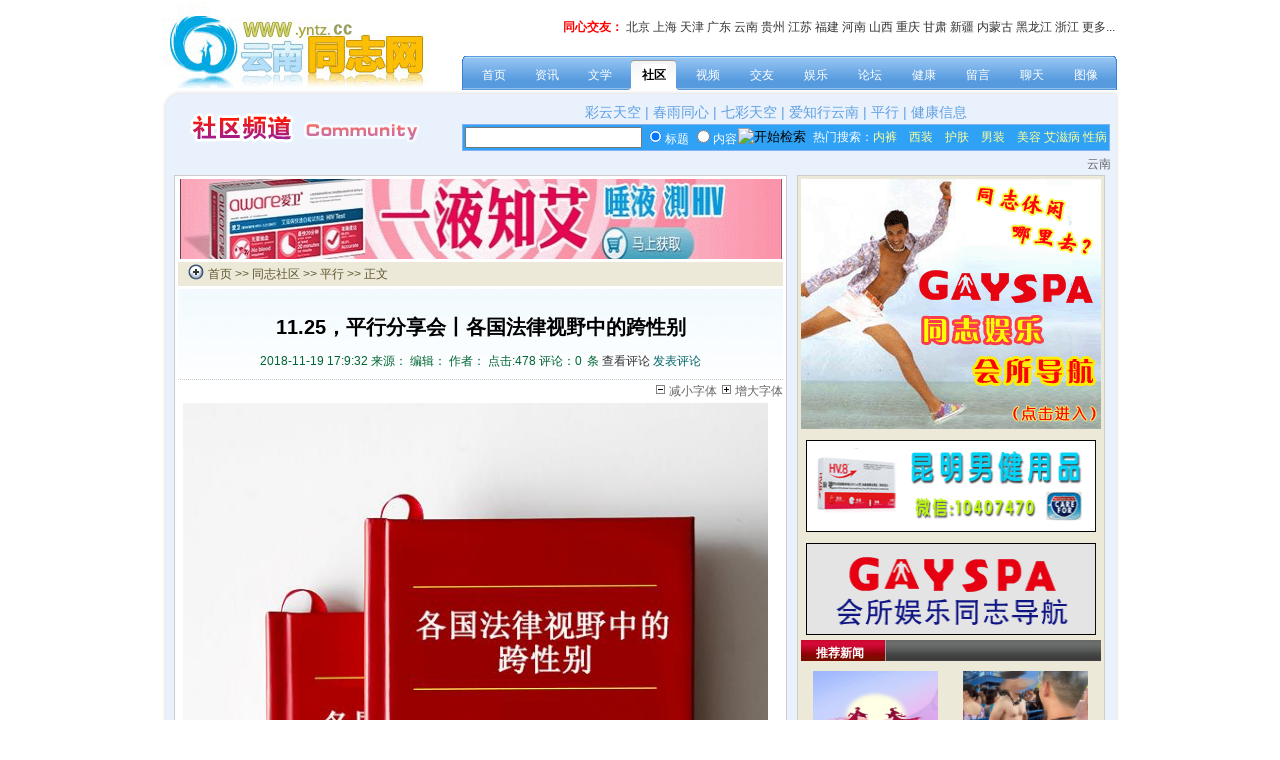

--- FILE ---
content_type: text/html
request_url: http://yntz.info/2008new/community/ph/20181119/170932.shtml
body_size: 9585
content:
<!DOCTYPE html PUBLIC "-//W3C//DTD XHTML 1.0 Transitional//EN" "http://www.w3.org/TR/xhtml1/DTD/xhtml1-transitional.dtd">
<html xmlns="http://www.w3.org/1999/xhtml">
<head>
<title>
云同网_云南同志_云南同志网--11.25，平行分享会丨各国法律视野中的跨性别
</title>
<meta http-equiv="Content-Type" content="text/html; charset=gb2312">
<META content=http://www.yntz.cc/ name=siteurl>
<meta name="Keywords" content="云同网,云同,云南同志网" />
<meta name="description" content="昆明同志网提供同志新闻，同志交友，同志聊天，同志论坛，同志会所资讯等服务，是云南最有影响力的网站，是云南同志朋友的网上家园，为更好提供同志聊天，同志交友，同志资讯等服务，云南同志网启用新域名yntz.info，为同志朋友提供最新最好的同志服务，yntz.info将成为喜欢的同志网站" />
<link href="/2008new/2013newstyle.css" type="text/css" rel="stylesheet">
<script src="/jquery-1.5.2.min.js"></script>
<script src="/jquery.autoIMG.js"></script> 
<script>
$(function(){ 
var w = $("#ContentDiv1").width();//容器宽度   
  $("#ContentDiv1 img").each(function(){//如果有很多图片，我们可以使用each()遍历     
        var img_w = $(this).width();//图片宽度        
	    var img_h = $(this).height();//图片高度        
	    if(img_w>w){//如果图片宽度超出容器宽度--要撑破了      
         var height = (w*img_h)/img_w; //高度等比缩放    
	  $(this).css({"width":w,"height":height});//设置缩放后的宽度和高度 
	      }    
	   }); }); 

</script>
<!-- 请置于所有广告位代码之前 -->
<script type="text/javascript" src="http://cbjs.baidu.com/js/m.js"></script>
 
</head>
<body>


<div style="width:960px;text-align:center;margin:auto;">

<!--顶部开始-->
<div class="Main">
   <table cellpadding="0" width="100%" cellspacing="0">
   <tr>
    <td>
   <div class="Logo"></div>
   </td>
   <td>
   <div class="Version"><script src='/2008new/js/top_ynjy.js'></script></div>
   <div class="Navi"><script src='/2008new/js/community_Top.js'></script></div>
   </td>
   </tr>
   </table>
</div>
<!--顶部结束-->

<!--中间部分开始-->
<table cellpadding="0" style="float:right" cellspacing="0">
<tr>
 <td class="BodyTop">&nbsp;</td>
</tr>
</table>
 
   
<div  class="BgMain">
  <div class="MidMain">
  <table cellpadding="0" align="right" cellspacing="0" width="99%">
   <tr>
    <td>
   <div class="MidLeft"><img src="/2008new/Houimg/community.gif" border="0"></div>
   </td>
   <td  align="right">
    <div class="MidRight" style="float:right;">
     <div class="CommunityDiv"><script src='/2008new/js/community_Navi.js'></script></div>
	  <div class="SearchDiv">
      <script src='/2008new/js/top_search.js'></script>
    </div>
  </div>
   </td>
   </tr>
   </table>
</div>

 
<table cellpadding="0"  width="100%" style="margin:2px 0px 2px 0px;" cellspacing="0">
<tr>
  <td class="MarqueeDiv1">
  <script src='/2008new/js/top_marquee.js'></script>
 </td>
 </tr>
 </table>

<div class="MidMain1" style="padding-left:10px;">
    <div class="MidLeft1">
	  
          <a href="http://www.hivcn.top"  title="云南同志娱乐频道" target="_bl 
 
 基本设置      
标题：  
文件名：  
ank"><img src="/gg/jc2.gif" width="602" alt="云南同志娱乐频道" height="80" border="0" /></a>
<!--JFCmsEnterprise4.1 Published Date:2025/1/25 14:35:13   Power by yntz.info-->

	   
	   <div class="MidNavi"><div class="ContentNavigation"></div><div class="NaviWord"><a href='/' target=_blank>首页</a> >> <a href='/2008new/community/' target=_blank>同志社区</a> >> <a href='/2008new/community/ph/' target=_blank>平行</a> >> 正文</div></div>
	   
	   <div class="TitleDiv1">
	     <div class="Title">11.25，平行分享会丨各国法律视野中的跨性别</div>
		 <div class="Editor">2018-11-19 17:9:32 来源：<a href='/' target=_blank></a>  编辑： 作者： 点击:<script src='http://yntz.info//function.aspx?NewsID=13924&otype=show'></script>  评论：<span class="RedWord"><script src='http://yntz.info//function.aspx?action=recount&NewsID=13924'></script></span>条 <a href="comment_170932_1.shtml" target="_blank">查看评论</a> <a href="">发表评论</a></div>
	   </div>
	   <!--控制字体大小开始-->
	   <div class="FontSize">
	     <script>var status0_6562='';
var curfontsize_6562=14;var curlineheight_6562=20;</script>
               <a style="CURSOR: hand; POSITION: relative" onClick="if(curfontsize_6562&gt;8){fontsize_6562.style.fontSize=(--curfontsize_6562)+&quot;pt&quot;;fontsize_6562.style.lineHeight=(--curlineheight_6562)+&quot;pt&quot;;}"><img src="/2008new/Houimg/nofollow.gif" border="0" width="15" height="15"><font color="#666666">减小字体</font></a> 
                    <a style="CURSOR: hand; POSITION: relative" onClick="if(curfontsize_6562&lt;64){fontsize_6562.style.fontSize=(++curfontsize_6562)+&quot;pt&quot;;fontsize_6562.style.lineHeight=(++curlineheight_6562)+&quot;pt&quot;;}"><img src="/2008new/Houimg/plus.gif" border="0" width="15" height="15"><font color="#666666">增大字体</font></a>
		</div>
     <!--控制字体大小结束-->
	  <div class="ContentDiv" id="ContentDiv1">
	  
	  <div id="fontsize_6562"> <!--Content Start--><p class="MsoNormal" style="MARGIN: 0pt; LINE-HEIGHT: 150%"><span style="FONT-SIZE: 12pt; FONT-FAMILY: 宋体; LINE-HEIGHT: 150%; mso-spacerun: 'yes'; mso-font-kerning: 1.0000pt"><font face="宋体"><img width="585" height="806" alt="" src="/2008new/HouUpPic/20181119171236.jpg" /></font></span></p>
<p class="MsoNormal" style="MARGIN: 0pt; LINE-HEIGHT: 150%"><span style="FONT-SIZE: 12pt; FONT-FAMILY: 宋体; LINE-HEIGHT: 150%; mso-spacerun: 'yes'; mso-font-kerning: 1.0000pt"><font face="宋体">&nbsp;</font></span></p>
<p class="MsoNormal" style="MARGIN: 0pt; LINE-HEIGHT: 150%"><span style="FONT-SIZE: 12pt; FONT-FAMILY: 宋体; LINE-HEIGHT: 150%; mso-spacerun: 'yes'; mso-font-kerning: 1.0000pt"><font face="宋体">跨性别者，是指自我认同的性别和出生时的性别不同的人们，</font></span><span style="FONT-SIZE: 12pt; FONT-FAMILY: 宋体; LINE-HEIGHT: 150%; mso-spacerun: 'yes'; mso-font-kerning: 1.0000pt"><o:p></o:p></span></p>
<p class="MsoNormal" style="MARGIN: 0pt; LINE-HEIGHT: 150%"><span style="FONT-SIZE: 12pt; FONT-FAMILY: 宋体; LINE-HEIGHT: 150%; mso-spacerun: 'yes'; mso-font-kerning: 1.0000pt">TA们，是性少数中的性少数。</span><span style="FONT-SIZE: 12pt; FONT-FAMILY: 宋体; LINE-HEIGHT: 150%; mso-spacerun: 'yes'; mso-font-kerning: 1.0000pt"><o:p></o:p></span></p>
<p class="MsoNormal" style="MARGIN: 0pt; LINE-HEIGHT: 150%"><span style="FONT-SIZE: 12pt; FONT-FAMILY: 宋体; LINE-HEIGHT: 150%; mso-spacerun: 'yes'; mso-font-kerning: 1.0000pt">&nbsp;</span><span style="FONT-SIZE: 12pt; FONT-FAMILY: 宋体; LINE-HEIGHT: 150%; mso-spacerun: 'yes'; mso-font-kerning: 1.0000pt"><o:p></o:p></span></p>
<p class="MsoNormal" style="MARGIN: 0pt; LINE-HEIGHT: 150%"><span style="FONT-SIZE: 12pt; FONT-FAMILY: 宋体; LINE-HEIGHT: 150%; mso-spacerun: 'yes'; mso-font-kerning: 1.0000pt"><font face="宋体">各国的跨性别者，都普遍遭遇医疗、就业、就学的<a href='http://www.yntz.co' target=_blank>歧视</a>，</font></span><span style="FONT-SIZE: 12pt; FONT-FAMILY: 宋体; LINE-HEIGHT: 150%; mso-spacerun: 'yes'; mso-font-kerning: 1.0000pt"><o:p></o:p></span></p>
<p class="MsoNormal" style="MARGIN: 0pt; LINE-HEIGHT: 150%"><span style="FONT-SIZE: 12pt; FONT-FAMILY: 宋体; LINE-HEIGHT: 150%; mso-spacerun: 'yes'; mso-font-kerning: 1.0000pt"><font face="宋体">针对跨性别者的暴力事件也越来越普遍。</font></span><span style="FONT-SIZE: 12pt; FONT-FAMILY: 宋体; LINE-HEIGHT: 150%; mso-spacerun: 'yes'; mso-font-kerning: 1.0000pt"><o:p></o:p></span></p>
<p class="MsoNormal" style="MARGIN: 0pt; LINE-HEIGHT: 150%"><span style="FONT-SIZE: 12pt; FONT-FAMILY: 宋体; LINE-HEIGHT: 150%; mso-spacerun: 'yes'; mso-font-kerning: 1.0000pt"><o:p>&nbsp;</o:p></span></p>
<p class="MsoNormal" style="MARGIN: 0pt; LINE-HEIGHT: 150%"><span style="FONT-SIZE: 12pt; FONT-FAMILY: 宋体; LINE-HEIGHT: 150%; mso-spacerun: 'yes'; mso-font-kerning: 1.0000pt"><font face="宋体">根据「跨性别谋杀监测网络」的统计，</font>2008年-2015年，</span><span style="FONT-SIZE: 12pt; FONT-FAMILY: 宋体; LINE-HEIGHT: 150%; mso-spacerun: 'yes'; mso-font-kerning: 1.0000pt"><o:p></o:p></span></p>
<p class="MsoNormal" style="MARGIN: 0pt; LINE-HEIGHT: 150%"><span style="FONT-SIZE: 12pt; FONT-FAMILY: 宋体; LINE-HEIGHT: 150%; mso-spacerun: 'yes'; mso-font-kerning: 1.0000pt"><font face="宋体">仅被全球媒体报道记录的被害跨性别者人数就高达</font>2016人。</span><span style="FONT-SIZE: 12pt; FONT-FAMILY: 宋体; LINE-HEIGHT: 150%; mso-spacerun: 'yes'; mso-font-kerning: 1.0000pt"><o:p></o:p></span></p>
<p class="MsoNormal" style="MARGIN: 0pt; LINE-HEIGHT: 150%"><span style="FONT-SIZE: 12pt; FONT-FAMILY: 宋体; LINE-HEIGHT: 150%; mso-spacerun: 'yes'; mso-font-kerning: 1.0000pt"><o:p>&nbsp;</o:p></span></p>
<p class="MsoNormal" style="MARGIN: 0pt; LINE-HEIGHT: 150%"><span style="FONT-SIZE: 12pt; FONT-FAMILY: 宋体; LINE-HEIGHT: 150%; mso-spacerun: 'yes'; mso-font-kerning: 1.0000pt"><font face="宋体">跨性别者在激素使用与监测、手术、体检等方面，都遭遇不同的困境。</font></span><span style="FONT-SIZE: 12pt; FONT-FAMILY: 宋体; LINE-HEIGHT: 150%; mso-spacerun: 'yes'; mso-font-kerning: 1.0000pt"><o:p></o:p></span></p>
<p class="MsoNormal" style="MARGIN: 0pt; LINE-HEIGHT: 150%"><span style="FONT-SIZE: 12pt; FONT-FAMILY: 宋体; LINE-HEIGHT: 150%; mso-spacerun: 'yes'; mso-font-kerning: 1.0000pt">2017年，国内首例跨性别就业<a href='http://www.yntz.co' target=_blank>歧视</a>案胜诉。</span><span style="FONT-SIZE: 12pt; FONT-FAMILY: 宋体; LINE-HEIGHT: 150%; mso-spacerun: 'yes'; mso-font-kerning: 1.0000pt"><o:p></o:p></span></p>
<p class="MsoNormal" style="MARGIN: 0pt; LINE-HEIGHT: 150%"><span style="FONT-SIZE: 12pt; FONT-FAMILY: 宋体; LINE-HEIGHT: 150%; mso-spacerun: 'yes'; mso-font-kerning: 1.0000pt"><font face="宋体">而直至今天，跨性别者仍难以修改自己学历上的性别。</font></span><span style="FONT-SIZE: 12pt; FONT-FAMILY: 宋体; LINE-HEIGHT: 150%; mso-spacerun: 'yes'; mso-font-kerning: 1.0000pt"><o:p></o:p></span></p>
<p class="MsoNormal" style="MARGIN: 0pt; LINE-HEIGHT: 150%"><span style="FONT-SIZE: 12pt; FONT-FAMILY: 宋体; LINE-HEIGHT: 150%; mso-spacerun: 'yes'; mso-font-kerning: 1.0000pt"><o:p>&nbsp;</o:p></span></p>
<p class="MsoNormal" style="MARGIN: 0pt; LINE-HEIGHT: 150%"><span style="FONT-SIZE: 12pt; FONT-FAMILY: 宋体; LINE-HEIGHT: 150%; mso-spacerun: 'yes'; mso-font-kerning: 1.0000pt"><font face="宋体">本次活动，我们将分享各国跨性别者的法律承认情况；</font></span><span style="FONT-SIZE: 12pt; FONT-FAMILY: 宋体; LINE-HEIGHT: 150%; mso-spacerun: 'yes'; mso-font-kerning: 1.0000pt"><o:p></o:p></span></p>
<p class="MsoNormal" style="MARGIN: 0pt; LINE-HEIGHT: 150%"><span style="FONT-SIZE: 12pt; FONT-FAMILY: 宋体; LINE-HEIGHT: 150%; mso-spacerun: 'yes'; mso-font-kerning: 1.0000pt"><font face="宋体">与跨性别者权益相关的政策、法律及其实施情况以及这些政策和法律对跨性别者的影响。</font></span><span style="FONT-SIZE: 12pt; FONT-FAMILY: 宋体; LINE-HEIGHT: 150%; mso-spacerun: 'yes'; mso-font-kerning: 1.0000pt"><o:p></o:p></span></p>
<p class="MsoNormal" style="MARGIN: 0pt; LINE-HEIGHT: 150%"><span style="FONT-SIZE: 12pt; FONT-FAMILY: 宋体; LINE-HEIGHT: 150%; mso-spacerun: 'yes'; mso-font-kerning: 1.0000pt"><o:p>&nbsp;</o:p></span></p>
<p class="MsoNormal" style="MARGIN: 0pt; LINE-HEIGHT: 150%"><span style="FONT-SIZE: 12pt; FONT-FAMILY: 宋体; COLOR: rgb(0,176,80); LINE-HEIGHT: 150%; mso-spacerun: 'yes'; mso-font-kerning: 1.0000pt"><font face="宋体">【</font></span><span style="FONT-SIZE: 12pt; FONT-FAMILY: 宋体; COLOR: rgb(0,176,80); LINE-HEIGHT: 150%; mso-spacerun: 'yes'; mso-font-kerning: 1.0000pt"><font face="宋体">平行分享会</font></span><span style="FONT-SIZE: 12pt; FONT-FAMILY: 宋体; COLOR: rgb(0,176,80); LINE-HEIGHT: 150%; mso-spacerun: 'yes'; mso-font-kerning: 1.0000pt"><font face="宋体">】</font></span><span style="FONT-SIZE: 12pt; FONT-FAMILY: 宋体; LINE-HEIGHT: 150%; mso-spacerun: 'yes'; mso-font-kerning: 1.0000pt"><o:p></o:p></span></p>
<p class="MsoNormal" style="MARGIN: 0pt; LINE-HEIGHT: 150%"><span style="FONT-SIZE: 12pt; FONT-FAMILY: 宋体; COLOR: rgb(255,0,0); LINE-HEIGHT: 150%; mso-spacerun: 'yes'; mso-font-kerning: 1.0000pt"><font face="宋体">各国法律视野中的跨性别</font></span><span style="FONT-SIZE: 12pt; FONT-FAMILY: 宋体; COLOR: rgb(255,0,0); LINE-HEIGHT: 150%; mso-spacerun: 'yes'; mso-font-kerning: 1.0000pt"><o:p></o:p></span></p>
<p class="MsoNormal" style="MARGIN: 0pt; LINE-HEIGHT: 150%"><span style="FONT-SIZE: 12pt; FONT-FAMILY: 宋体; COLOR: rgb(255,0,0); LINE-HEIGHT: 150%; mso-spacerun: 'yes'; mso-font-kerning: 1.0000pt"><o:p>&nbsp;</o:p></span></p>
<p class="MsoNormal" style="MARGIN: 0pt; LINE-HEIGHT: 150%"><span style="FONT-SIZE: 12pt; FONT-FAMILY: 宋体; LINE-HEIGHT: 150%; mso-spacerun: 'yes'; mso-font-kerning: 1.0000pt"><font face="宋体">分享人：</font>Nancy</span><span style="FONT-SIZE: 12pt; FONT-FAMILY: 宋体; LINE-HEIGHT: 150%; mso-spacerun: 'yes'; mso-font-kerning: 1.0000pt"><o:p></o:p></span></p>
<p class="MsoNormal" style="MARGIN: 0pt; LINE-HEIGHT: 150%"><span style="FONT-SIZE: 12pt; FONT-FAMILY: 宋体; LINE-HEIGHT: 150%; mso-spacerun: 'yes'; mso-font-kerning: 1.0000pt"><o:p>&nbsp;</o:p></span></p>
<p class="MsoNormal" style="MARGIN: 0pt; LINE-HEIGHT: 150%"><span style="FONT-SIZE: 12pt; FONT-FAMILY: 宋体; FONT-WEIGHT: normal; COLOR: rgb(0,176,80); LINE-HEIGHT: 150%; mso-spacerun: 'yes'; mso-font-kerning: 1.0000pt"><font face="宋体">活动时间：</font></span><span style="FONT-SIZE: 12pt; FONT-FAMILY: 宋体; FONT-WEIGHT: normal; LINE-HEIGHT: 150%; mso-spacerun: 'yes'; mso-font-kerning: 1.0000pt">11月25</span><span style="FONT-SIZE: 12pt; FONT-FAMILY: 宋体; FONT-WEIGHT: normal; LINE-HEIGHT: 150%; mso-spacerun: 'yes'; mso-font-kerning: 1.0000pt"><font face="宋体">日</font>/周日/14:30</span><span style="FONT-SIZE: 12pt; FONT-FAMILY: 宋体; FONT-WEIGHT: normal; LINE-HEIGHT: 150%; mso-spacerun: 'yes'; mso-font-kerning: 1.0000pt"><o:p></o:p></span></p>
<p class="MsoNormal" style="MARGIN: 0pt; LINE-HEIGHT: 150%"><span style="FONT-SIZE: 12pt; FONT-FAMILY: 宋体; FONT-WEIGHT: normal; COLOR: rgb(0,176,80); LINE-HEIGHT: 150%; mso-spacerun: 'yes'; mso-font-kerning: 1.0000pt"><font face="宋体">活动地址：</font></span><span style="FONT-SIZE: 12pt; FONT-FAMILY: 宋体; FONT-WEIGHT: normal; LINE-HEIGHT: 150%; mso-spacerun: 'yes'; mso-font-kerning: 1.0000pt"><font face="宋体">昆明市西山区西昌路</font>26号汇都首誉2栋2楼201室</span><span style="FONT-SIZE: 12pt; FONT-FAMILY: 宋体; FONT-WEIGHT: normal; LINE-HEIGHT: 150%; mso-spacerun: 'yes'; mso-font-kerning: 1.0000pt"><o:p></o:p></span></p>
<p class="MsoNormal" style="MARGIN: 0pt; LINE-HEIGHT: 150%"><span style="FONT-SIZE: 12pt; FONT-FAMILY: 宋体; FONT-WEIGHT: normal; COLOR: rgb(0,176,80); LINE-HEIGHT: 150%; mso-spacerun: 'yes'; mso-font-kerning: 1.0000pt"><font face="宋体">活动费用：</font></span><span style="FONT-SIZE: 12pt; FONT-FAMILY: 宋体; FONT-WEIGHT: normal; LINE-HEIGHT: 150%; mso-spacerun: 'yes'; mso-font-kerning: 1.0000pt"><font face="宋体">免费</font></span><span style="FONT-SIZE: 12pt; FONT-FAMILY: 宋体; FONT-WEIGHT: normal; LINE-HEIGHT: 150%; mso-spacerun: 'yes'; mso-font-kerning: 1.0000pt"><o:p></o:p></span></p>
<p class="MsoNormal" style="MARGIN: 0pt; LINE-HEIGHT: 150%"><span style="FONT-SIZE: 12pt; FONT-FAMILY: 宋体; FONT-WEIGHT: normal; COLOR: rgb(0,176,80); LINE-HEIGHT: 150%; mso-spacerun: 'yes'; mso-font-kerning: 1.0000pt"><font face="宋体">报名链接：</font></span><span style="FONT-SIZE: 12pt; FONT-FAMILY: 宋体; FONT-WEIGHT: normal; LINE-HEIGHT: 150%; mso-spacerun: 'yes'; mso-font-kerning: 1.0000pt"><a href="http://lxi.me/x3t08">http://lxi.me/x3t08</a></span><span style="FONT-SIZE: 12pt; FONT-FAMILY: 宋体; FONT-WEIGHT: normal; LINE-HEIGHT: 150%; mso-spacerun: 'yes'; mso-font-kerning: 1.0000pt"><o:p></o:p></span></p>
<p class="MsoNormal" style="MARGIN: 0pt; LINE-HEIGHT: 150%"><span style="FONT-SIZE: 12pt; FONT-FAMILY: 宋体; FONT-WEIGHT: normal; LINE-HEIGHT: 150%; mso-spacerun: 'yes'; mso-font-kerning: 1.0000pt"><o:p>&nbsp;</o:p></span></p>
<p class="MsoNormal" style="MARGIN: 0pt; LINE-HEIGHT: 150%"><span style="FONT-SIZE: 12pt; FONT-FAMILY: 宋体; FONT-WEIGHT: normal; COLOR: rgb(0,176,80); LINE-HEIGHT: 150%; mso-spacerun: 'yes'; mso-font-kerning: 1.0000pt"><font face="宋体">联系电话：</font></span><span style="FONT-SIZE: 12pt; FONT-FAMILY: 宋体; FONT-WEIGHT: normal; COLOR: rgb(0,176,80); LINE-HEIGHT: 150%; mso-spacerun: 'yes'; mso-font-kerning: 1.0000pt"><o:p></o:p></span></p>
<p class="MsoNormal" style="MARGIN: 0pt; LINE-HEIGHT: 150%"><span style="FONT-SIZE: 12pt; FONT-FAMILY: 宋体; FONT-WEIGHT: normal; LINE-HEIGHT: 150%; mso-spacerun: 'yes'; mso-font-kerning: 1.0000pt">0871-63379065丨18064824919</span><span style="FONT-SIZE: 12pt; FONT-FAMILY: 宋体; FONT-WEIGHT: normal; LINE-HEIGHT: 150%; mso-spacerun: 'yes'; mso-font-kerning: 1.0000pt"><o:p></o:p></span></p>
<p class="MsoNormal" style="MARGIN: 0pt; LINE-HEIGHT: 150%"><span style="FONT-SIZE: 12pt; FONT-FAMILY: 宋体; FONT-WEIGHT: normal; LINE-HEIGHT: 150%; mso-spacerun: 'yes'; mso-font-kerning: 1.0000pt"><o:p>&nbsp;</o:p></span></p>
<p class="MsoNormal" style="MARGIN: 0pt; LINE-HEIGHT: 150%"><span style="FONT-SIZE: 12pt; FONT-FAMILY: 宋体; FONT-WEIGHT: normal; COLOR: rgb(0,176,80); LINE-HEIGHT: 150%; mso-spacerun: 'yes'; mso-font-kerning: 1.0000pt"><font face="宋体">特别感谢：</font></span><span style="FONT-SIZE: 12pt; FONT-FAMILY: 宋体; FONT-WEIGHT: normal; COLOR: rgb(0,176,80); LINE-HEIGHT: 150%; mso-spacerun: 'yes'; mso-font-kerning: 1.0000pt"><o:p></o:p></span></p>
<p class="MsoNormal" style="MARGIN: 0pt; LINE-HEIGHT: 150%"><span style="FONT-SIZE: 12pt; FONT-FAMILY: 宋体; FONT-WEIGHT: normal; LINE-HEIGHT: 150%; mso-spacerun: 'yes'; mso-font-kerning: 1.0000pt"><font face="宋体">海报制作：小张</font></span><span style="FONT-SIZE: 12pt; FONT-FAMILY: 宋体; FONT-WEIGHT: normal; LINE-HEIGHT: 150%; mso-spacerun: 'yes'; mso-font-kerning: 1.0000pt"><o:p></o:p></span></p>
<p class="MsoNormal" style="MARGIN: 0pt; LINE-HEIGHT: 150%"><span style="FONT-SIZE: 12pt; FONT-FAMILY: 宋体; FONT-WEIGHT: normal; LINE-HEIGHT: 150%; mso-spacerun: 'yes'; mso-font-kerning: 1.0000pt"><o:p>&nbsp;</o:p></span></p>
<p class="MsoNormal" style="MARGIN: 0pt; LINE-HEIGHT: 150%"><span style="FONT-SIZE: 12pt; FONT-FAMILY: 宋体; FONT-WEIGHT: normal; COLOR: rgb(243,84,26); LINE-HEIGHT: 150%; mso-spacerun: 'yes'; mso-font-kerning: 1.0000pt"><font face="宋体">温馨提示：</font></span><span style="FONT-SIZE: 12pt; FONT-FAMILY: 宋体; FONT-WEIGHT: normal; COLOR: rgb(243,84,26); LINE-HEIGHT: 150%; mso-spacerun: 'yes'; mso-font-kerning: 1.0000pt"><o:p></o:p></span></p>
<p class="MsoNormal" style="TEXT-ALIGN: left; MARGIN: 0pt; LINE-HEIGHT: 150%"><span style="FONT-SIZE: 10.5pt; FONT-FAMILY: 宋体; mso-spacerun: 'yes'; mso-font-kerning: 1.0000pt"><font face="宋体">为保证活动顺利进行，请注意以下事项：</font></span><span style="FONT-SIZE: 10.5pt; FONT-FAMILY: 宋体; mso-spacerun: 'yes'; mso-font-kerning: 1.0000pt"><o:p></o:p></span></p>
<p class="MsoNormal" style="TEXT-ALIGN: left; MARGIN: 0pt; LINE-HEIGHT: 150%"><span style="FONT-SIZE: 10.5pt; FONT-FAMILY: 宋体; mso-spacerun: 'yes'; mso-font-kerning: 1.0000pt">①请参加活动的朋友按时到场；</span><span style="FONT-SIZE: 10.5pt; FONT-FAMILY: 宋体; mso-spacerun: 'yes'; mso-font-kerning: 1.0000pt"><o:p></o:p></span></p>
<p class="MsoNormal" style="TEXT-ALIGN: left; MARGIN: 0pt; LINE-HEIGHT: 150%"><span style="FONT-SIZE: 10.5pt; FONT-FAMILY: 宋体; mso-spacerun: 'yes'; mso-font-kerning: 1.0000pt">②报名后因故不能参加的朋友，请提前告知；</span><span style="FONT-SIZE: 10.5pt; FONT-FAMILY: 宋体; mso-spacerun: 'yes'; mso-font-kerning: 1.0000pt"><o:p></o:p></span></p>
<p class="MsoNormal" style="TEXT-ALIGN: left; MARGIN: 0pt; LINE-HEIGHT: 150%"><span style="FONT-SIZE: 10.5pt; FONT-FAMILY: 宋体; mso-spacerun: 'yes'; mso-font-kerning: 1.0000pt">③活动过程中，请注意保护自身生命及财产安全；</span><span style="FONT-SIZE: 10.5pt; FONT-FAMILY: 宋体; mso-spacerun: 'yes'; mso-font-kerning: 1.0000pt"><o:p></o:p></span></p>
<p class="MsoNormal" style="TEXT-ALIGN: left; MARGIN: 0pt; LINE-HEIGHT: 150%"><span style="FONT-SIZE: 10.5pt; FONT-FAMILY: 宋体; mso-spacerun: 'yes'; mso-font-kerning: 1.0000pt">④中途有事需提前离场，请及时告知工作人员；</span><span style="FONT-SIZE: 10.5pt; FONT-FAMILY: 宋体; mso-spacerun: 'yes'; mso-font-kerning: 1.0000pt"><o:p></o:p></span></p>
<p class="MsoNormal" style="TEXT-ALIGN: left; MARGIN: 0pt; LINE-HEIGHT: 150%"><span style="FONT-SIZE: 10.5pt; FONT-FAMILY: 宋体; mso-spacerun: 'yes'; mso-font-kerning: 1.0000pt">⑤平行对本次活动有组织义务，但不对参与者的人身、财产安全及人与人之间的交往负责；</span><span style="FONT-SIZE: 10.5pt; FONT-FAMILY: 宋体; mso-spacerun: 'yes'; mso-font-kerning: 1.0000pt"><o:p></o:p></span></p>
<p class="MsoNormal" style="TEXT-ALIGN: left; MARGIN: 0pt; LINE-HEIGHT: 150%"><span style="FONT-SIZE: 10.5pt; FONT-FAMILY: 宋体; mso-spacerun: 'yes'; mso-font-kerning: 1.0000pt">⑥报名参加即默认同意上述事项；</span><span style="FONT-SIZE: 10.5pt; FONT-FAMILY: 宋体; mso-spacerun: 'yes'; mso-font-kerning: 1.0000pt"><o:p></o:p></span></p>
<p class="MsoNormal" style="TEXT-ALIGN: left; MARGIN: 0pt; LINE-HEIGHT: 150%"><span style="FONT-SIZE: 10.5pt; FONT-FAMILY: 宋体; mso-spacerun: 'yes'; mso-font-kerning: 1.0000pt">⑦我们只有一个地球，请自带水杯以减少一次性用品消耗！</span></p>
<p class="MsoNormal" style="TEXT-ALIGN: left; MARGIN: 0pt; LINE-HEIGHT: 150%"><span style="FONT-SIZE: 10.5pt; FONT-FAMILY: 宋体; mso-spacerun: 'yes'; mso-font-kerning: 1.0000pt">&nbsp;</span></p>
<p class="MsoNormal" style="TEXT-ALIGN: left; MARGIN: 0pt; LINE-HEIGHT: 150%" align="center"><span style="FONT-SIZE: 10.5pt; FONT-FAMILY: 宋体; mso-spacerun: 'yes'; mso-font-kerning: 1.0000pt"><img width="585" height="439" alt="" src="/2008new/HouUpPic/20181119171514.jpg" /></span></p>
<!--EndFragment--><!--Content End--> </div>
	   <div class="BottomReview">评论：<span class="RedWord1"><script src='http://yntz.info//function.aspx?action=recount&NewsID=13924'></script></span>条 <a href="comment_170932_1.shtml" target="_blank">更多评论</a> <a href="">发表评论</a></div>
		
	   <!--最新评论开始-->
	   	<script src='comment_170932.js'></script>
	   <!--最新评论结束-->  
	  </div>             
                 
	   <div class="BottomDiv">上一条：<a href="http://yntz.info/readnews.aspx?CategoryID=6,11&NewsID=13924&OType=prev" target="_blank"><script src='http://yntz.info/readnews.aspx?CategoryID=6,11&NewsID=13924&OType=prev&ShowTitle=true'></script></a><br />
 下一条：<a href='http://yntz.info/readnews.aspx?CategoryID=6,11&NewsID=13924&OType=next' target=_blank><script src='http://yntz.info/readnews.aspx?CategoryID=6,11&NewsID=13924&OType=next&ShowTitle=true'></script></a></div>
       
<div class="Adv">

<!-- 广告位：新闻页580X90 -->


<!-- 广告位：新闻页580X90广告结束-->
</div>
		<!--发表评论开始-->
		 
		<a name="#PL"></a>
		<div class="LeftNewsDiv">
	 <div class="LeftNewsDivTitle4"><div class="NewsTitleLeft4">发表评论</div><div class="NewsTitleRight"> [<a href="comment_170932_1.shtml" target="_blank">查看评论</a>]</div></div>
	     <table cellpadding="0" cellspacing="0">
		<tr>
		<td class="LeftNewsDivContent">
		 
		  
              <!--Review Start-->
               <div class="ReviewLeft">
                    <!--Review Start-->
<form name='PostReview' method='post' action='http://yntz.info/add_review.aspx'>
<input type=hidden Name=NewsID value='13924'>

                   
             <input type="hidden" name="DocumentID"  value="1734" />            
         
             姓名：<input name="ReviewName"  type="text" maxlength="30" class="Class_ReviewName" value="游客"/><br>
             标题：<input name="title" type="text" value="Re:11.25，平行分享会丨各国法律视野中的跨性别"  maxlength="100" class="Class_title" readonly="true" /><br><textarea name="ReviewContent" cols="35" class="Class_ReviewContent" rows="5" ></textarea><br>
             <input name="submit" type="submit" class="Class_Submit" value="提交评论" />
                    
                </div>
				
</form><!--Review End-->

		  </td>
		</tr>
		</table>
		  
		</div>
		</td>
		</tr>
		<tr>
		 <td>
		<!--相关连接开始-->
		<div class="LeftNewsDiv">
	  <div class="LeftNewsDivTitle4"><div class="NewsTitleLeft4">相关链接</div><div class="NewsTitleRight"> [<a href="/2008new/info/" target="_blank">更多新闻</a>]</div></div>
		  <div class="LeftNewsDivContent">
		 
            <div class="ShowNews"><div class="ShowNewsLeft1">·<a href="/2008new/community/ph/20181030/113505.shtml" target="_blank">11.4，平行分享会丨跨性别故事：生命若此</a></div></div>

            <div class="ShowNews"><div class="ShowNewsLeft1">·<a href="/2008new/community/ph/20181023/173119.shtml" target="_blank">10.27，法律小讲堂丨刑法视野中的感染者和性工作者</a></div></div>

            <div class="ShowNews"><div class="ShowNewsLeft1">·<a href="/2008new/community/ph/20180912/134701.shtml" target="_blank">9.16，平行分享会丨「形婚行不行」之「法律篇」 </a></div></div>

            <div class="ShowNews"><div class="ShowNewsLeft1">·<a href="/2008new/community/ph/20180711/094337.shtml" target="_blank">7.15，电影放映丨你好，跨性别！</a></div></div>

            <div class="ShowNews"><div class="ShowNewsLeft1">·<a href="/2008new/community/ph/20180516/144819.shtml" target="_blank">5.19，跨性别议题分享：牡丹游园</a></div></div>

            <div class="ShowNews"><div class="ShowNewsLeft1">·<a href="/2008new/community/ph/20171206/142721.shtml" target="_blank">12·9，平行分享会丨报告！这里有跨性别！</a></div></div>

            <div class="ShowNews"><div class="ShowNewsLeft1">·<a href="/2008new/info/gnxw/20170805/211429.shtml" target="_blank">贵阳跨性别就业歧视案：公司被判赔偿</a></div></div>

            <div class="ShowNews"><div class="ShowNewsLeft1">·<a href="/2008new/info/gnxw/20170501/213007.shtml" target="_blank">日本汉学家认为贾宝玉是跨性别</a></div></div>

            <div class="ShowNews"><div class="ShowNewsLeft1">·<a href="/2008new/Photos/tpxw/20170411/134001.shtml" target="_blank">青岛61岁跨性别者的生活</a></div></div>

            <div class="ShowNews"><div class="ShowNewsLeft1">·<a href="/2008new/community/ph/20170402/121437.shtml" target="_blank">法律专栏丨“刺死辱母者案”中的法律常识——正当防卫</a></div></div>


 <div class="Adv" style="text-align:center">
<!-- 广告位：新闻页468X60 -->

<!-- 广告位：新闻页468X60结束 --> 
</div>

 </div>
		</div>
		</td>
		</tr>
		</table>
		
		<!--图片新闻开始-->
		<div class="LeftNewsDiv">
	  <div class="LeftNewsDivTitle4"><div class="NewsTitleLeft4">图片新闻</div></div>
		  <div class="LeftNewsDivContent"><TABLE border=0 cellPadding=0 cellSpacing=0 align='center' width='100%'><tr><td>
<div class="ShowPic"><a href="/2008new/community/cytx/20210812/181411.shtml" target="_blank">
<img src="/2008new/HouUpPic/20210812181816.jpg" border="0" height="90" width="130" alt="--云南同志公益同志网"></a></div>
<div class="ShowTitle">
<a href="/2008new/community/cytx/20210812/181411.shtml" target="_blank" title="--云南同志公益同志网">形婚活动 | 8月21日..</a>
</div>
</td><td>
<div class="ShowPic"><a href="/2008new/community/cytx/20210812/142000.shtml" target="_blank">
<img src="/2008new/HouUpPic/20210812145501.jpg" border="0" height="90" width="130" alt="--云南同志公益同志网"></a></div>
<div class="ShowTitle">
<a href="/2008new/community/cytx/20210812/142000.shtml" target="_blank" title="--云南同志公益同志网">青鱼湾活动回顾｜拥..</a>
</div>
</td><td>
<div class="ShowPic"><a href="/2008new/community/ph/20210812/150132.shtml" target="_blank">
<img src="/2008new/HouUpPic/20210812150400.jpg" border="0" height="90" width="130" alt="--云南同志公益同志网"></a></div>
<div class="ShowTitle">
<a href="/2008new/community/ph/20210812/150132.shtml" target="_blank" title="--云南同志公益同志网">平行活动 8.13 | 从..</a>
</div>
</td><td>
<div class="ShowPic"><a href="/2008new/community/cytx/20210812/140205.shtml" target="_blank">
<img src="/2008new/HouUpPic/20210812140748.jpg" border="0" height="90" width="130" alt="--云南同志公益同志网"></a></div>
<div class="ShowTitle">
<a href="/2008new/community/cytx/20210812/140205.shtml" target="_blank" title="--云南同志公益同志网">【春雨志愿者招募】..</a>
</div>
</td></tr>
<tr><td>
<div class="ShowPic"><a href="/2008new/community/cytx/20210812/134812.shtml" target="_blank">
<img src="/2008new/HouUpPic/20210812135325.png" border="0" height="90" width="130" alt="--云南同志公益同志网"></a></div>
<div class="ShowTitle">
<a href="/2008new/community/cytx/20210812/134812.shtml" target="_blank" title="--云南同志公益同志网">【春雨形婚平台】想..</a>
</div>
</td><td>
<div class="ShowPic"><a href="/2008new/community/cytx/20200930/115956.shtml" target="_blank">
<img src="/2008new/HouUpPic/20200930120403.png" border="0" height="90" width="130" alt="--云南同志公益同志网"></a></div>
<div class="ShowTitle">
<a href="/2008new/community/cytx/20200930/115956.shtml" target="_blank" title="--云南同志公益同志网">【春雨活动】｜双节..</a>
</div>
</td><td>
<div class="ShowPic"><a href="/2008new/community/cytx/20200920/202103.shtml" target="_blank">
<img src="/2008new/HouUpPic/20200920203245.jpg" border="0" height="90" width="130" alt="--云南同志公益同志网"></a></div>
<div class="ShowTitle">
<a href="/2008new/community/cytx/20200920/202103.shtml" target="_blank" title="--云南同志公益同志网">【春雨回顾】｜9.19..</a>
</div>
</td><td>
<div class="ShowPic"><a href="/2008new/community/cytx/20200902/210905.shtml" target="_blank">
<img src="/2008new/HouUpPic/20200902210941.jpg" border="0" height="90" width="130" alt="--云南同志公益同志网"></a></div>
<div class="ShowTitle">
<a href="/2008new/community/cytx/20200902/210905.shtml" target="_blank" title="--云南同志公益同志网">【春雨活动】｜2020.9..</a>
</div>
</td></tr></table>

<!--JFCmsEnterprise4.1 Published Date:2023/9/24 17:15:35   Power by yntz.info-->
</div>
		</div>
     </div>
	 
	 
	
     <div class="MidRight1" style="margin-right:8px;">

 <a href="http://www.yntz56.top"  title="云南同志娱乐频道" target="_blank"><img src="/gg/spa.gif" width="300" alt="云南同志娱乐频道" height="250" border="0" /></a>
<!--JFCmsEnterprise4.1 Published Date:2026/1/16 13:17:21   Power by yntz.info-->

<div class='s_iframe1'> <a href="http://www.hivcn.top"  title="云南同志娱乐频道" target="_blank"><img src="/gg/nqyp.gif" width="290" alt="云南同志娱乐频道" height="92" border="0" /></a></div>
<!--JFCmsEnterprise4.1 Published Date:2025/1/25 14:37:11   Power by yntz.info-->

  <div class='s_iframe2'><a href="http://www.yntz56.top"  title="云南同志娱乐频道" target="_blank"><img src="/2008new/2009Houimg/left_adv.gif" width="290" alt="云南同志娱乐频道" height="92" border="0" /></a></div>
<!--JFCmsEnterprise4.1 Published Date:2026/1/16 13:13:52   Power by yntz.info-->
	 
	 <div class="SiderbarRightTitle40">推荐新闻</div>
	 <div class="SiderbarRightContent">
	    <div id="pic"> 
<TABLE border=0 cellPadding=0 cellSpacing=0 align='Left' width='100%'><tr><td>
		  <a href="/2008new/community/cytx/20210812/181411.shtml" target="_blank">
<img src="/2008new/HouUpPic/20210812181816.jpg" border="0" height="90" width="125" alt="--云南同志公益同志网"></a>
		</td><td>
		  <a href="/2008new/community/cytx/20210812/142000.shtml" target="_blank">
<img src="/2008new/HouUpPic/20210812145501.jpg" border="0" height="90" width="125" alt="--云南同志公益同志网"></a>
		</td></tr></table>
</div>

		
		 <div id=list><a href="/2008new/community/cytx/20210812/181411.shtml" target="_blank" title="--云南同志公益同志网">形婚活动 | 8月21日，与你邂逅</a></div>
		
		 <div id=list><a href="/2008new/community/cytx/20210812/142000.shtml" target="_blank" title="--云南同志公益同志网">青鱼湾活动回顾｜拥抱夏天的热情</a></div>
		
		 <div id=list><a href="/2008new/community/ph/20210812/150132.shtml" target="_blank" title="--云南同志公益同志网">平行活动 8.13 | 从心理的角度看娱乐圈危机公..</a></div>
		
		 <div id=list><a href="/2008new/community/cytx/20210812/140205.shtml" target="_blank" title="--云南同志公益同志网">【春雨志愿者招募】予人玫瑰，手有余香！</a></div>
		
		 <div id=list><a href="/2008new/community/cytx/20210812/134812.shtml" target="_blank" title="--云南同志公益同志网">【春雨形婚平台】想形婚的你可以看这里！</a></div>
		
		 <div id=list><a href="/2008new/community/cytx/20200930/115956.shtml" target="_blank" title="--云南同志公益同志网">【春雨活动】｜双节来了，一起来露营吧！</a></div>
		
		 <div id=list><a href="/2008new/community/cytx/20200920/202103.shtml" target="_blank" title="--云南同志公益同志网">【春雨回顾】｜9.19非诚勿扰活动总结</a></div>
		
		 <div id=list><a href="/2008new/community/cytx/20200902/210905.shtml" target="_blank" title="--云南同志公益同志网">【春雨活动】｜2020.9.4周五桌游如期进行</a></div>
		
		 <div id=list><a href="/2008new/community/cytx/20200902/204805.shtml" target="_blank" title="--云南同志公益同志网">【春雨活动】｜昆明第七季同志版非诚勿扰“情..</a></div>
		
		 <div id=list><a href="/2008new/community/cytx/20200511/214650.shtml" target="_blank" title="--云南同志公益同志网">【春雨活动小结】5/10 呈贡宝珠梨文化旅游区烧..</a></div>
		
<!--JFCmsEnterprise4.1 Published Date:2023/9/24 17:15:37   Power by yntz.info-->

	 </div>
	 <div class="SiderbarRightTitle40">热门点击</div>
	 <div class="SiderbarRightContent">
	   <div id="pic">
<TABLE border=0 cellPadding=0 cellSpacing=0 align='Left' width='100%'></tr></table>
</div>

		

<!--JFCmsEnterprise4.1 Published Date:2023/9/24 17:15:36   Power by yntz.info-->

	 </div>
	  <div class="SiderbarRightTitle40">云同交友</div>
	 <div class="SiderbarRightContent1">
	 
	  <iframe tabindex="0" name="main" src='http://www.txjy.men/tzjy_index.shtml' frameborder="0" width="290" height="320" scrolling="no"></iframe>
	 
	 </div>
	 <div class="SiderbarRightTitle40">社区热帖</div>
	 <div class="SiderbarRightContent">
 <!-- 广告位：300X250新闻页 -->


 <!-- 广告位：300X250新闻页广告结束 -->
</div>
 
	</div>
	
  </div>
</div>

<div class="Foot"></div>
<!--中间部分结束-->

<!--底部开始-->
<div class="FootDiv">
<table cellspacing="0" align="center" width="750" cellpadding="0">
  <tr> 
    <td align="center"  colspan="4" height="25" style="padding-left:50px">..:彩云之南.::.同心飞扬.::.:.　云同网 
      版权所有 Copyright&copy; 2001-2011 <a href="http://www.yntz.net"><strong>yntz.Net</strong></a> <a href="http://www.yntz.cc"><strong>yntz.cc</strong></a>
      滇ICP备05001819号 <a href="http://www.txjy.ren" target="_blank"><b>同志交友</b></a>
</td>
  </tr>
  <tr> 
    <td  height="25" align="right">云同网客服及广告联系： QQ 10407470        &nbsp;&nbsp;</td>
    <td align="left">

      
      </td>
    <td align="left">微信:10407470 Email：mywebbox@tom.com &nbsp;</td>
  </tr>
  <tr> 
    <td colspan="4" align="center"> <table cellpadding="0" cellspacing="0">
        <tr align="center" valign="middle"> 
          <td align="right" nowrap ></td>
          <td colspan="2" align="right" nowrap > <font color="#666666">云同聊天室管理：QQ 
            10407470</font>&nbsp;&nbsp;&nbsp;</td>
          <td align="center" nowrap>

<script>
(function(){
    var bp = document.createElement('script');
    var curProtocol = window.location.protocol.split(':')[0];
    if (curProtocol === 'https') {
        bp.src = 'https://zz.bdstatic.com/linksubmit/push.js';
    }
    else {
        bp.src = 'http://push.zhanzhang.baidu.com/push.js';
    }
    var s = document.getElementsByTagName("script")[0];
    s.parentNode.insertBefore(bp, s);
})();
</script>
</td>
          <td align="left" nowrap>&nbsp;<a href="http://yntz.info/2008new/siteadmin/Login/JF_Login.aspx?formurl=login" target="_blank">管理登陆</a></td>
        </tr>
      </table></tr>
</table>
</table>

	</td>
  </tr>
</table>
 <div style='display:none'>

</div>

 

 
<!--JFCmsEnterprise4.1 Published Date:2023/9/24 17:15:30   Power by yntz.info-->

</div>
<!--底部结束-->

</div>
</body>
</html>
<!--JFCmsEnterprise4.1 Published Date:2022/10/5 19:08:55   Power by yntz.info-->


--- FILE ---
content_type: text/html; charset=gb2312
request_url: http://yntz.info//function.aspx?NewsID=13924&otype=show
body_size: 136
content:
document.write(478)

--- FILE ---
content_type: text/html; charset=gb2312
request_url: http://yntz.info//function.aspx?action=recount&NewsID=13924
body_size: 134
content:
document.write(0)

--- FILE ---
content_type: text/html; charset=gb2312
request_url: http://yntz.info/readnews.aspx?CategoryID=6,11&NewsID=13924&OType=prev&ShowTitle=true
body_size: 200
content:
document.write('11.4，平行分享会丨跨性别故事：生命若此');

--- FILE ---
content_type: text/html; charset=gb2312
request_url: http://yntz.info/readnews.aspx?CategoryID=6,11&NewsID=13924&OType=next&ShowTitle=true
body_size: 201
content:
document.write('12.22，平行分享会丨口腔好，口活才有希望');

--- FILE ---
content_type: text/css
request_url: http://yntz.info/2008new/2013newstyle.css
body_size: 3541
content:
/*默认样式开始*/
body{font-size:12px;font-family:宋体,Arial, Helvetica, sans-serif;margin:0px;background-color:#FFFFFF;text-align:center;}



A:Link{text-decoration:none;color:#333333;}
A:hover{text-decoration:underline;color:Red}
A:Visited{text-decoration:none;color:#006666;}
.Main{width:958px;float:right}
/*默认样式结束*/

/*顶部导航开始*/
.Logo{height:86px;width:267px;background-image:url(/2008new/Houimg/logo.gif);background-repeat:no-repeat;float:left;}
.Version{text-align:right;padding:19px 5px 20px 0px;}
.Navi{width:660px;height:34px;background-image:url(/2008new/Houimg/Navi_bg.gif);background-repeat:no-repeat;text-align:right;float:right;}

.Navi a:link{color:#FFFFFF;text-decoration:none;}
.Navi a:visited{color:#FFFFFF;text-decoration:none;}
.Navi a:hover{color:Red;text-decoration:none;}
.Navi_1{text-align:center;background-image:url(/2008new/Houimg/Navi_1.gif);height:28px;width:55px;}
.middle_menu1{text-align:center;height:29px;padding-top:5px;}
.middle_menu3{text-align:center;background-image:url(/2008new/Houimg/Navi_bg1.gif);color:#333333;height:29px;padding-top:5px;background-repeat:no-repeat;font-weight:bold;}
.middle_menu3 A:link{ text-decoration:none;color:#000000;}
.middle_menu3 A:visited{ text-decoration:none;color:#000000;}
.middle_menu3 A:hover{ text-decoration:none;color:Red;}
.middle_menu2{text-align:center;background-image:url(/2008new/Houimg/Navi_bg1.gif);color:#333333;height:29px;padding-top:5px;background-repeat:no-repeat;}
/*顶部导航结束*/

/*中部样式开始*/
.BodyTop{heigth:16px;width:958px;background-image:url(/2008new/Houimg/BodyTop.gif);background-repeat:no-repeat;clear:none}
.BgMain{width:958px;background-image:url(/2008new/Houimg/BgMain.gif);float:right}
.Foot{height:23px;width:958px;background-image:url(/2008new/Houimg/Foot.gif);background-repeat:no-repeat;clear:both;}

.MidMain{width:99%;}
.MidLeft{}
.MidRight{}

.AskDiv{font-size:14px;color:#5FA0E0;padding-right:10px;margin-bottom:2px;}
.AskDiv A:link{ text-decoration:none;color:#5FA0E0;}
.AskDiv A:visited{ text-decoration:none;color:#5FA0E0;}
.AskDiv A:hover{ text-decoration:underline;color:Red;}

.literatureDiv{font-size:14px;color:#5FA0E0;padding-right:443px;margin-bottom:2px;}
.literatureDiv A:link{ text-decoration:none;color:#5FA0E0;}
.literatureDiv A:visited{ text-decoration:none;color:#5FA0E0;}
.literatureDiv A:hover{ text-decoration:underline;color:Red;}

.CommunityDiv{font-size:14px;color:#5FA0E0;padding-right:143px;margin-bottom:2px;}
.CommunityDiv A:link{ text-decoration:none;color:#5FA0E0;}
.CommunityDiv A:visited{ text-decoration:none;color:#5FA0E0;}
.CommunityDiv A:hover{ text-decoration:underline;color:Red;}

.orgDiv{font-size:14px;color:#5FA0E0;padding-right:0px;margin-bottom:2px;}
.orgDiv A:link{ text-decoration:none;color:#5FA0E0;}
.orgDiv A:visited{ text-decoration:none;color:#5FA0E0;}
.orgDiv A:hover{ text-decoration:underline;color:Red;}

.HealthDiv{font-size:14px;color:#5FA0E0;padding-right:140px;margin-bottom:2px;}
.HealthDiv A:link{ text-decoration:none;color:#5FA0E0;}
.HealthDiv A:visited{ text-decoration:none;color:#5FA0E0;}
.HealthDiv A:hover{ text-decoration:underline;color:Red;}

.GuestBookDiv{font-size:14px;color:#5FA0E0;padding-right:10px;margin-bottom:2px;}
.GuestBookDiv A:link{ text-decoration:none;color:#5FA0E0;}
.GuestBookDiv A:visited{ text-decoration:none;color:#5FA0E0;}
.GuestBookDiv A:hover{ text-decoration:underline;color:Red;}

.InfoDiv{font-size:14px;color:#5FA0E0;padding-right:320px;margin-bottom:2px;}
.InfoDiv A:link{ text-decoration:none;color:#5FA0E0;}
.InfoDiv A:visited{ text-decoration:none;color:#5FA0E0;}
.InfoDiv A:hover{ text-decoration:underline;color:Red;}

.PhotosDiv{font-size:14px;color:#5FA0E0;padding-right:5px;margin-bottom:2px;}
.PhotosDiv A:link{ text-decoration:none;color:#5FA0E0;}
.PhotosDiv A:visited{ text-decoration:none;color:#5FA0E0;}
.PhotosDiv A:hover{ text-decoration:underline;color:Red;}

.MarqueeDiv{width:100%;padding-top:5px;}
.MarqueeDiv1{margin:2px 0px 2px 0px;color:#666666;}

.MidMain1{width:98%; text-align:center;margin-left:2px;}
.MidMain2{width:98%;margin-right:5px;background-color:#FFFFFF;border:1px #CCCCCC solid;float:left;padding:3px;}
.MidLeft1{width:605px;background-color:#FFFFFF;border:1px #CCCCCC solid;padding:3px;float:left;margin-right:8px;}
.MidLeft2{background-color:#FFFFFF;border:1px #CCCCCC solid;float:left;padding:3px;}
.MidLeft3{padding:3px;background-color:#ECE9D8}
.MidRight1{width:300px;background-color:#ECE9D8;border:1px #CCCCCC solid;padding:3px;float:right}

.ContentNavigation{background-image:url(/2008new/Houimg/ContentNavigation.gif);background-repeat:no-repeat;float:left;width:20px;height:20px;margin-top:1px;}

/*文章部分开始*/
.TitleDiv{height:90px;width:100%;background-image:url(/2008new/Houimg/NewsContentTitleBg.jpg);margin-top:3px;border-bottom:dotted #CCCCCC 1px;}
.TitleDiv1{height:90px;width:100%;background-image:url(/2008new/Houimg/NewsContentTitleBg1.jpg);margin-top:3px;border-bottom:dotted #CCCCCC 1px;}
.CommunityTitleDiv{height:90px;width:100%;background-image:url(/2008new/Houimg/NewsContentTitleBg4.jpg);margin-top:3px;border-bottom:dotted #CCCCCC 1px;}
.literatureTitleDiv{height:90px;width:100%;background-image:url(/2008new/Houimg/NewsContentTitleBg5.jpg);margin-top:3px;border-bottom:dotted #CCCCCC 1px;}
.Title{font-size:20px;font-weight:bold;text-align:center;padding:25px 0px 0px 0px;}
.Editor{color:#006633;text-align:center;padding:12px 0px 0px 0px;}
.ContentDiv{width:98%;border-bottom:dotted #CCCCCC 1px;padding:3px 5px 10px 5px;text-align:left;font-size:14px;line-height:150%;letter-spacing:1px;list-style: disc inside;word-break:break-all;}

#ContentDiv1{width:590px;overflow:hidden}
/*#ContentDiv1 img {width:expression(document.body.clientWidth > 970?"585px":"auto");border:0;}
#ContentDiv1 img {height:expression(document.body.clientWidth > 970?"400px":"auto");border:0;}*/

/*.ContentDiv img {max-width:590px;}*/

.BottomDiv{padding:10px 0px 10px 0px;text-align:left;border-bottom:dotted #CCCCCC 1px;width:98%;line-height:20px;}

.SiderbarRightTitle{height:16px;font-weight:bold;color:#FFFFFF;margin-top:5px;background-image:url(/2008new/Houimg/SiderbarRightTitle.gif);text-align:left;padding:5px 0px 0px 15px;}
.SiderbarRightTitle1{height:16px;font-weight:bold;color:#FFFFFF;margin-top:5px;background-image:url(/2008new/Houimg/SiderbarRightTitle1.gif);text-align:left;padding:5px 0px 0px 15px;}
.SiderbarRightTitle2{height:18px;font-weight:bold;color:#006699;margin-top:5px;background-image:url(/2008new/Houimg/SiderbarRightTitle2.gif);text-align:left;padding:8px 0px 0px 15px;font-size:14px;}
.SiderbarRightTitle3{height:20px;font-weight:bold;color:#006633;margin-top:5px;background-image:
url(/2008new/Houimg/SiderbarRightTitle3.gif);text-align:left;padding:6px 0px 0px 15px;font-size:14px;}
.SiderbarRightTitle40{height:16px;font-weight:bold;color:#FFFFFF;margin-top:5px;background-image:url(/2008new/Houimg/SiderbarRightTitle4.gif);text-align:left;padding:5px 0px 0px 15px;}
.SiderbarRightTitle4{height:18px;font-weight:bold;color:#990000;margin-top:5px;background-image:url(/2008new/Houimg/SiderbarRightTitle44.gif);text-align:left;padding:8px 0px 0px 15px;font-size:14px;}

.SiderbarRightTitle50{height:16px;font-weight:bold;color:#FFFFFF;margin-top:5px;background-image:url(/2008new/Houimg/SiderbarRightTitle50.gif);text-align:left;padding:5px 0px 0px 15px;}
.SiderbarRightTitle5{height:18px;font-weight:bold;color:#0099FF;margin-top:5px;background-image:url(/2008new/Houimg/SiderbarRightTitle5.gif);text-align:left;padding:8px 0px 0px 15px;font-size:14px;}


.SiderbarRightContent{padding:10px 0px 5px 0px;line-height:23px;text-align:left;color:#999999}
.SiderbarRightContent #pic{width:100%;clear:both;text-align:center;}
.SiderbarRightContent #list{background-image:url(/2008new/Houimg/dot.gif);background-repeat:no-repeat;clear:both;text-align:left;padding-left:13px;}
.SiderbarRightContent1{padding:10px 0px 10px 10px;line-height:22px;text-align:center;color:#999999}

.ClickColor{color:#0066FF;}
.Navi_Page{width:99%;background-color:#EEEEEE;border-top:1px solid #CCCCCC;text-align:center;padding:3px;}

.ShowNews{text-align:left;padding-left:4px;font-size:14px;}
.ShowNewsLeft{float:left;width:100%;height:25px;}
.ShowNews1{text-align:left;padding:4px;font-size:14px;width:100%;}
.ShowNewsLeft1{float:left;width:100%;height:25px;}
.ShowNews2{text-align:left;width:100%;white-space:nowrap;padding:1px;border-bottom:1px #990000 dashed;}

.ShowNewsRight{color:#999999;}

.LeftNewsDiv{width:602px;border:1px #EEEEEE solid;margin-top:5px;}
.LeftNewsDivTitle{background-image:url(/2008new/Houimg/NewsTitlebg.gif);text-align:left;height:29px;}
.NewsTitleLeft{background-image:url(/2008new/Houimg/NewsTitleLeft.gif);width:98px;text-align:center;padding:9px 0px 0px 0px;height:20px;font-weight:bold;float:left;font-size:14px;color:#003366}

.LeftNewsDivp{width:602px;border:1px #EEEEEE solid;margin-top:5px;}
.LeftNewsDivTitlep{background-image:url(/2008new/Houimg/photosbg.gif);text-align:left;height:29px;}
.NewsTitleLeftp{width:98px;text-align:center;padding:9px 0px 0px 15px;height:20px;font-weight:bold;float:left;font-size:14px;color:#009966}

.LeftNewsDivTitle3{background-image:url(/2008new/Houimg/NewsTitlebg3.gif);text-align:left;height:29px;}
.NewsTitleLeft3{background-image:url(/2008new/Houimg/NewsTitleLeft3.gif);width:98px;text-align:center;padding:9px 0px 0px 0px;height:20px;font-weight:bold;float:left;font-size:14px;color:#003366}

.LeftNewsDivTitle4{background-image:url(/2008new/Houimg/NewsTitlebg4.gif);text-align:left;height:29px;}
.NewsTitleLeft4{background-image:url(/2008new/Houimg/NewsTitleLeft4.gif);width:98px;text-align:center;padding:9px 0px 0px 0px;height:20px;font-weight:bold;float:left;font-size:14px;color:#990000}

.LeftNewsDivTitle5{background-image:url(/2008new/Houimg/NewsTitlebg5.gif);text-align:left;height:29px;}
.NewsTitleLeft5{background-image:url(/2008new/Houimg/NewsTitleLeft5.gif);width:98px;text-align:center;padding:9px 0px 0px 0px;height:20px;font-weight:bold;float:left;font-size:14px;color:#0099FF}

.NewsTitleRight{text-align:right;padding:9px 10px 0px 0px;color:#666666}
.LeftNewsDivContent{padding-top:5px;padding-bottom:5px;padding-left:0px;line-height:20px;text-align:left;}
.LeftNewsDivContent ul{margin:0px;padding:0px;}
.LeftNewsDivContent1{padding-top:5px;padding-bottom:5px;padding-left:0px;line-height:20px;text-align:left;}

.ShowPic{border:1px #EEEEEE solid;margin:5px;padding:2px;}
.ShowPic1{border:1px #EEEEEE solid;margin:5px;padding:2px;width:113px;height:148px}
.ShowTitle{text-align;center;padding:0px;}
.FontSize{text-align:right;width:100%;}
/*文章部分结束*/

/*评论样式开始*/
.ReviewLeft{float:left;line-height:25px;text-align:left;padding:0px 20px 0px 10px;margin:5px;}
.Class_ReviewName{width:100px;border:#CCCCCC 1px solid;height:16px;color:#666666}
.Class_title{width:483px;border:#CCCCCC 1px solid;height:16px;color:#666666}
.Class_ReviewContent{width:520px; border:#CCCCCC 1px solid;}
.Class_Submit{background-image:url(/2008new/Houimg/NewsTitlebg.gif);border:1px #999999 solid;margin:2px 0px 2px 0px;}
.Class_Submit3{background-image:url(/2008new/Houimg/NewsTitlebg3.gif);border:1px #999999 solid;margin:2px 0px 2px 0px;}
.Class_Submit4{background-image:url(/2008new/Houimg/NewsTitlebg4.gif);border:1px #999999 solid;margin:2px 0px 2px 0px;}
.Class_Submit5{background-image:url(/2008new/Houimg/NewsTitlebg5.gif);border:1px #999999 solid;margin:2px 0px 2px 0px;}

.ReviewTop{text-align:left;border-bottom:1px dashed #EEEEEE;background-color:#EEEEEE;border-top:2px  #006666 solid;padding:0px 0px 0px 10px;font-size:12px;}
.ReviewName{color:#003399;font-weight:bold;}
.ReviewDate{color:#CC9900;}
.ReviewContent{text-align:left;border-bottom:1px dashed #EEEEEE;background-color:#F6F6F6;padding:3px;font-size:12px; }
/*评论样式结束*/


/*广告部分开始*/
.Adv{margin:10px 0px 10px 0px;}
.Adv1{margin:10px 0px 10px 0px;float:left;}
/*广告部分结束*/


/*栏目主页样式*/
.CategoryLeft{float:left; border-right:#EEEEEE dashed 1px;text-align:center;margin-right:5px;}
.CategoryRight{text-align:left;width:445px;}
.CategoryRight ul{margin:0px;}


/*搜索样式*/
.SearchDiv{background-color:#2FA2F5;width:642px;border:1px solid #85B1F3;color:#FFFFFF;padding:2px;}
.SearchDiv A:link{ text-decoration:none;color:#FFFF99;}
.SearchDiv A:visited{ text-decoration:none;color:#FFFF99;}
.SearchDiv A:hover{ text-decoration:underline;color:#1D34AC;}
/*搜索样式结束*/


.MidNavi{background-color:#ECE9D8;text-align:left;padding:1px 0px 3px 10px;margin-top:3px;}
.MidNavi3{background-color:#ECE9D8;text-align:left;padding:1px 0px 2px 10px;}
.NaviWord{padding:3px 0px 0px 0px;color:#5F572E;}
.NaviWord A:link{ text-decoration:none;color:#5F572E;}
.NaviWord A:visited{ text-decoration:none;color:#5F572E;}
.NaviWord A:hover{ text-decoration:underline;color:Red;}
/*中部样式结束*/


/*底部样式开始*/
.FootDiv{text-align:center;width:958px;padding:10px;line-height:20px;}



/*资讯首页Flash开始*/
.FlashDiv{line-height:20px;text-align:left;margin-top:0px;}
.FlashDiv1{line-height:20px;text-align:left;margin-top:0px; clear:both;}
.FlashDivLeft{float:left;padding-right:5px;border-right:dashed #EEEEEE 1px;margin-right:5px;}
.FlashDivRight{Text-align:left;}
.FlashTitle{text-align:left;padding:3px;font-size:14px;font-weight:bold;}
.FlashTitle A:link{ text-decoration:none;color:#CC3333;}
.FlashTitle A:visited{ text-decoration:none;color:#FF6600;}
.FlashTitle A:hover{ text-decoration:underline;color:Red;}
.FlashDepict{text-align:left;}

/*资讯滚动Flash左侧样式*/
.FlashDivMain{padding:3px;border:1px #EEEEEE solid;}
.FlashDivMainBottom{float:left;width:240px;padding:3px 5px 5px 5px;}
.FlashTitle1{text-align:left;padding:3px;font-size:12px;font-weight:bold;}
.FlashTitle1 A:link{ text-decoration:underline;color:#CC3333;}
.FlashTitle1 A:visited{ text-decoration:underline;color:#FF6600;}
.FlashTitle1 A:hover{ text-decoration:underline;color:Red;}
.FlashDepict1{text-align:left;}
.BottomReview{text-align:right;padding:20px 0px 0px 0px;width:100%;}
.RedWord{padding-right:5px;}
.ListReview{padding-top:0px;}
.RedWord1{font-weight:bold;color:Red;}

.s_iframe1{margin-top:11px;}
.s_iframe2{margin-top:11px;margin-bottom:5px;}

.TD2013Left{vertical-align:top;text-align:left;padding-right:5px;}
.TD2013Right{vertical-align:top;text-align:right}





--- FILE ---
content_type: application/x-javascript
request_url: http://yntz.info/2008new/js/top_search.js
body_size: 808
content:
document.writeln(" <table  border=\"0\"  width=\"100%\" cellpadding=\"0\" cellspacing=\"0\">");
document.writeln("       <form method=\"post\" action=\"http:\/\/www.yntz.cc\/2008new\/search.aspx\" target=\"_blank\">");
document.writeln("      <tr>");
document.writeln("      <td  align=\"left\">");
document.writeln("	  <input name=\'keyword\' class=\"Input\"  size=\"20\" maxlength=128 onclick=\"javascript:this.value=\' \'\">");
document.writeln("	    <\/td>");
document.writeln("        <td >");
document.writeln("		<input type=\"radio\" value=\"false\" name=\"searchArea\"  checked=\"checked\" \/>标题");
document.writeln("		<input type=\"radio\" value=\"true\" name=\"searchArea\"  \/>内容");
document.writeln("        <\/td>  ");
document.writeln("        <td ><input type=\"image\" src=\"http:\/\/www.yntz.cc\/2008new\/Houimg\/searchsubmit.gif\" name=\"image\" value=\'开始检索\' \/>");
document.writeln("        <\/td>");
document.writeln("		<td align=\"right\">热门搜索：<a href=\"http:\/\/www.yntz.cc\/2008new\/search.aspx?keyword=内裤\" target=\"_blank\">内裤<\/a>　<a href=\"http:\/\/www.yntz.cc\/2008new\/search.aspx?keyword=西装\" target=\"_blank\">西装<\/a>　<a href=\"http:\/\/www.yntz.cc\/2008new\/search.aspx?keyword=护肤\" target=\"_blank\">护肤<\/a>　<a href=\"http:\/\/www.yntz.cc\/2008new\/search.aspx?keyword=男装\" target=\"_blank\">男装<\/a>　<a href=\"http:\/\/www.yntz.cc\/2008new\/search.aspx?keyword=美容\" target=\"_blank\">美容<\/a>  <a href=\"http:\/\/www.yntz.cc\/2008new\/search.aspx?keyword=艾滋病\" target=\"_blank\">艾滋病<\/a>  <a href=\"http:\/\/www.yntz.cc\/2008new\/search.aspx?keyword=性病\" target=\"_blank\">性病<\/a> <\/td>");
document.writeln("		      <\/tr>");
document.writeln("      <\/form>");
document.writeln("    <\/table>");

<!--JFCmsEnterprise4.1 Published Date:2023/9/24 17:15:28   Power by yntz.info-->


--- FILE ---
content_type: application/x-javascript
request_url: http://yntz.info/2008new/js/top_marquee.js
body_size: 508
content:
document.writeln("<div  class=\"MarqueeDiv\">");
document.writeln("");
document.writeln("<MARQUEE scrollAmount=1 scrollDelay=4 width=98% align=\"left\" onMouseOver=\"this.stop()\" onMouseOut=\"this.start()\">");
document.writeln("        &nbsp;&nbsp;&nbsp;&nbsp;云南同志网招聘网站各栏目内容编辑，网站技术及美工等兼职人员！联系方式：QQ&nbsp;148434900&nbsp;微信：148434900&nbsp;&nbsp;&nbsp;&nbsp");
document.writeln("        <\/MARQUEE>");
document.writeln("");
document.writeln("<\/div>");

<!--JFCmsEnterprise4.1 Published Date:2023/9/24 17:15:28   Power by yntz.info-->


--- FILE ---
content_type: application/x-javascript
request_url: http://yntz.info/jquery.autoIMG.js
body_size: 2183
content:
// jQuery.autoIMG.js - 2010-04-02 - Tang Bin - http://planeArt.cn/ - MIT Licensed
(function ($) {
		// 检测是否支持css2.1 max-width属性
	var isMaxWidth = 'maxWidth' in document.documentElement.style,
		// 检测是否IE7浏览器
		isIE7 = !-[1,] && !('prototype' in Image) && isMaxWidth;
	
	$.fn.autoIMG = function () {
		var maxWidth = this.width();
		
		return this.find('img').each(function (i, img) {
			// 如果支持max-width属性则使用此，否则使用下面方式
			if (isMaxWidth) return img.style.maxWidth = maxWidth + 'px';
			var src = img.src;
			
			// 隐藏原图
			img.style.display = 'none';
			img.removeAttribute('src');
			
			// 获取图片头尺寸数据后立即调整图片
			imgReady(src, function (width, height) {
				// 等比例缩小
				if (width > maxWidth) {
					height = maxWidth / width * height,
					width = maxWidth;
					img.style.width = width + 'px';
					img.style.height = height + 'px';
				};
				// 显示原图
				img.style.display = '';
				img.setAttribute('src', src);
			});
			
		});
	};
	
	// IE7缩放图片会失真，采用私有属性通过三次插值解决
	isIE7 && (function (c,d,s) {s=d.createElement('style');d.getElementsByTagName('head')[0].appendChild(s);s.styleSheet&&(s.styleSheet.cssText+=c)||s.appendChild(d.createTextNode(c))})('img {-ms-interpolation-mode:bicubic}',document);

	/**
	 * 图片头数据加载就绪事件
	 * @see		http://www.planeart.cn/?p=1121
	 * @param	{String}	图片路径
	 * @param	{Function}	尺寸就绪 (参数1接收width; 参数2接收height)
	 * @param	{Function}	加载完毕 (可选. 参数1接收width; 参数2接收height)
	 * @param	{Function}	加载错误 (可选)
	 */
	var imgReady = (function () {
		var list = [], intervalId = null,

		// 用来执行队列
		tick = function () {
			var i = 0;
			for (; i < list.length; i++) {
				list[i].end ? list.splice(i--, 1) : list[i]();
			};
			!list.length && stop();
		},

		// 停止所有定时器队列
		stop = function () {
			clearInterval(intervalId);
			intervalId = null;
		};

		return function (url, ready, load, error) {
			var check, width, height, newWidth, newHeight,
				img = new Image();
			
			img.src = url;

			// 如果图片被缓存，则直接返回缓存数据
			if (img.complete) {
				ready(img.width, img.height);
				load && load(img.width, img.height);
				return;
			};
			
			// 检测图片大小的改变
			width = img.width;
			height = img.height;
			check = function () {
				newWidth = img.width;
				newHeight = img.height;
				if (newWidth !== width || newHeight !== height ||
					// 如果图片已经在其他地方加载可使用面积检测
					newWidth * newHeight > 1024
				) {
					ready(newWidth, newHeight);
					check.end = true;
				};
			};
			check();
			
			// 加载错误后的事件
			img.onerror = function () {
				error && error();
				check.end = true;
				img = img.onload = img.onerror = null;
			};
			
			// 完全加载完毕的事件
			img.onload = function () {
				load && load(img.width, img.height);
				!check.end && check();
				// IE gif动画会循环执行onload，置空onload即可
				img = img.onload = img.onerror = null;
			};

			// 加入队列中定期执行
			if (!check.end) {
				list.push(check);
				// 无论何时只允许出现一个定时器，减少浏览器性能损耗
				if (intervalId === null) intervalId = setInterval(tick, 40);
			};
		};
	})();

})(jQuery);

--- FILE ---
content_type: application/x-javascript
request_url: http://yntz.info/2008new/community/ph/20181119/comment_170932.js
body_size: 309
content:
document.writeln("<!--最新评论开始-->");
document.writeln("		<div class=\"ListReview\">");
document.writeln("		<div class=\"LeftNewsDivContent\">");
document.writeln("		");
document.writeln("		  <\/div>");
document.writeln("                 <\/div>");
document.writeln("		<!--最新评论开始-->");

<!--JFCmsEnterprise4.1 Published Date:2019/5/26 14:20:49   Power by yntz.info-->


--- FILE ---
content_type: application/x-javascript
request_url: http://yntz.info/jquery-1.5.2.min.js
body_size: 39393
content:
/*!
 * jQuery JavaScript Library v1.5.2
 * http://jquery.com/
 *
 * Copyright 2011, John Resig
 * Dual licensed under the MIT or GPL Version 2 licenses.
 * http://jquery.org/license
 *
 * Includes Sizzle.js
 * http://sizzlejs.com/
 * Copyright 2011, The Dojo Foundation
 * Released under the MIT, BSD, and GPL Licenses.
 *
 * Date: Thu Mar 31 15:28:23 2011 -0400
 */
(function(g,e){function Z0($){return c.isWindow($)?$:$.nodeType===9?$.defaultView||$.parentWindow:!1}function d0(A){if(!k0[A]){var $=c("<"+A+">").appendTo("body"),_=$.css("display");$.remove();if(_==="none"||_==="")_="block";k0[A]=_}return k0[A]}function c0(A,$){var _={};c.each(f0.concat.apply([],f0.slice(0,$)),function(){_[this]=A});return _}function h0(){try{return new g.ActiveXObject("Microsoft.XMLHTTP")}catch($){}}function i0(){try{return new g.XMLHttpRequest}catch($){}}function p0(){c(g).unload(function(){for(var $ in r0)r0[$](0,1)})}function n0(C,B){C.dataFilter&&(B=C.dataFilter(B,C.dataType));var A=C.dataTypes,$={},_,J,K=A.length,H,I=A[0],F,G,D,E,L;for(_=1;_<K;_++){if(_===1)for(J in C.converters)typeof J==="string"&&($[J.toLowerCase()]=C.converters[J]);F=I,I=A[_];if(I==="*")I=F;else if(F!=="*"&&F!==I){G=F+" "+I,D=$[G]||$["* "+I];if(!D){L=e;for(E in $){H=E.split(" ");if(H[0]===F||H[0]==="*"){L=$[H[1]+" "+I];if(L){E=$[E],E===!0?D=L:L===!0&&(D=E);break}}}}!D&&!L&&c.error("No conversion from "+G.replace(" "," to ")),D!==!0&&(B=D?D(B):L(E(B)))}}return B}function o0(D,C,A){var B=D.contents,$=D.dataTypes,_=D.responseFields,G,H,E,F;for(H in _)H in A&&(C[_[H]]=A[H]);while($[0]==="*")$.shift(),G===e&&(G=D.mimeType||C.getResponseHeader("content-type"));if(G)for(H in B)if(B[H]&&B[H].test(G)){$.unshift(H);break}if($[0]in A)E=$[0];else{for(H in A){if(!$[0]||D.converters[H+" "+$[0]]){E=H;break}F||(F=H)}E=E||F}if(E){E!==$[0]&&$.unshift(E);return A[E]}}function y0(C,A,B,_){if(c.isArray(A)&&A.length)c.each(A,function(A,$){B||F0.test(C)?_(C,$):y0(C+"["+(typeof $==="object"||c.isArray($)?A:"")+"]",$,B,_)});else if(B||A==null||typeof A!=="object")_(C,A);else if(c.isArray(A)||c.isEmptyObject(A))_(C,"");else for(var $ in A)y0(C+"["+$+"]",A[$],B,_)}function x0(D,C,A,B,$,_){$=$||C.dataTypes[0],_=_||{},_[$]=!0;var H=D[$],I=0,F=H?H.length:0,G=D===v0,E;for(;I<F&&(G||!E);I++)E=H[I](C,A,B),typeof E==="string"&&(!G||_[E]?E=e:(C.dataTypes.unshift(E),E=x0(D,C,A,B,E,_)));(G||!E)&&!_["*"]&&(E=x0(D,C,A,B,"*",_));return E}function $1($){return function(C,D){typeof C!=="string"&&(D=C,C="*");if(c.isFunction(D)){var B=C.toLowerCase().split(_1),_=0,A=B.length,F,G,E;for(;_<A;_++)F=B[_],E=/^\+/.test(F),E&&(F=F.substr(1)||"*"),G=$[F]=$[F]||[],G[E?"unshift":"push"](D)}}}function M0(C,A,B){var _=A==="width"?O0:P0,$=A==="width"?C.offsetWidth:C.offsetHeight;if(B==="border")return $;c.each(_,function(){B||($-=parseFloat(c.css(C,"padding"+this))||0),B==="margin"?$+=parseFloat(c.css(C,"margin"+this))||0:$-=parseFloat(c.css(C,"border"+this+"Width"))||0});return $}function W0(_,$){$.src?c.ajax({url:$.src,async:!1,dataType:"script"}):c.globalEval($.text||$.textContent||$.innerHTML||""),$.parentNode&&$.parentNode.removeChild($)}function V0($){return"getElementsByTagName"in $?$.getElementsByTagName("*"):"querySelectorAll"in $?$.querySelectorAll("*"):[]}function j0(A,$){if($.nodeType===1){var _=$.nodeName.toLowerCase();$.clearAttributes(),$.mergeAttributes(A);if(_==="object")$.outerHTML=A.outerHTML;else if(_!=="input"||A.type!=="checkbox"&&A.type!=="radio"){if(_==="option")$.selected=A.defaultSelected;else if(_==="input"||_==="textarea")$.defaultValue=A.defaultValue}else A.checked&&($.defaultChecked=$.checked=A.checked),$.value!==A.value&&($.value=A.value);$.removeAttribute(c.expando)}}function W(D,B){if(B.nodeType===1&&c.hasData(D)){var C=c.expando,A=c.data(D),$=c.data(B,A);if(A=A[C]){var _=A.events;$=$[C]=c.extend({},A);if(_){delete $.handle,$.events={};for(var F in _)for(var G=0,E=_[F].length;G<E;G++)c.event.add(B,F+(_[F][G].namespace?".":"")+_[F][G].namespace,_[F][G],_[F][G].data)}}}}function $(_,$){return c.nodeName(_,"table")?_.getElementsByTagName("tbody")[0]||_.appendChild(_.ownerDocument.createElement("tbody")):_}function S(B,_,A){if(c.isFunction(_))return c.grep(B,function(C,$){var B=!!_.call(C,$,C);return B===A});if(_.nodeType)return c.grep(B,function(B,$){return B===_===A});if(typeof _==="string"){var $=c.grep(B,function($){return $.nodeType===1});if(G.test(_))return c.filter(_,$,!A);_=c.filter(_,$)}return c.grep(B,function(B,$){return c.inArray(B,_)>=0===A})}function T($){return!$||!$.parentNode||$.parentNode.nodeType===11}function K(_,$){return(_&&_!=="*"?_+".":"")+$.replace(s,"`").replace(r,"&")}function C(D){var B,C,A,$,_,K,L,I,J,G,H,E,F,P=[],O=[],N=c._data(this,"events");if(D.liveFired!==this&&N&&N.live&&!D.target.disabled&&(!D.button||D.type!=="click")){D.namespace&&(E=new RegExp("(^|\\.)"+D.namespace.split(".").join("\\.(?:.*\\.)?")+"(\\.|$)")),D.liveFired=this;var M=N.live.slice(0);for(L=0;L<M.length;L++)_=M[L],_.origType.replace(u,"")===D.type?O.push(_.selector):M.splice(L--,1);$=c(D.target).closest(O,D.currentTarget);for(I=0,J=$.length;I<J;I++){H=$[I];for(L=0;L<M.length;L++){_=M[L];if(H.selector===_.selector&&(!E||E.test(_.namespace))&&!H.elem.disabled){K=H.elem,A=null;if(_.preType==="mouseenter"||_.preType==="mouseleave")D.type=_.preType,A=c(D.relatedTarget).closest(_.selector)[0];(!A||A!==K)&&P.push({elem:K,handleObj:_,level:H.level})}}}for(I=0,J=P.length;I<J;I++){$=P[I];if(C&&$.level>C)break;D.currentTarget=$.elem,D.data=$.handleObj.data,D.handleObj=$.handleObj,F=$.handleObj.origHandler.apply($.elem,arguments);if(F===!1||D.isPropagationStopped()){C=$.level,F===!1&&(B=!1);if(D.isImmediatePropagationStopped())break}}return B}}function A(B,A,_){var $=c.extend({},_[0]);$.type=B,$.originalEvent={},$.liveFired=e,c.event.handle.call(A,$),$.isDefaultPrevented()&&_[0].preventDefault()}function y(){return!0}function z(){return!1}function o(_){for(var $ in _)if($!=="toJSON")return!1;return!0}function n(B,A,_){if(_===e&&B.nodeType===1){_=B.getAttribute("data-"+A);if(typeof _==="string"){try{_=_==="true"?!0:_==="false"?!1:_==="null"?null:c.isNaN(_)?b.test(_)?c.parseJSON(_):_:parseFloat(_)}catch($){}c.data(B,A,_)}else _=e}return _}var f=g.document,c=function(){function B(){if(!H.isReady){try{f.documentElement.doScroll("left")}catch($){setTimeout(B,1);return}H.ready()}}var H=function(_,$){return new H.fn.init(_,$,G)},I=g.jQuery,F=g.$,G,P=/^(?:[^<]*(<[\w\W]+>)[^>]*$|#([\w\-]+)$)/,Q=/\S/,N=/^\s+/,O=/\s+$/,L=/\d/,M=/^<(\w+)\s*\/?>(?:<\/\1>)?$/,J=/^[\],:{}\s]*$/,K=/\\(?:["\\\/bfnrt]|u[0-9a-fA-F]{4})/g,Y=/"[^"\\\n\r]*"|true|false|null|-?\d+(?:\.\d*)?(?:[eE][+\-]?\d+)?/g,X=/(?:^|:|,)(?:\s*\[)+/g,W=/(webkit)[ \/]([\w.]+)/,V=/(opera)(?:.*version)?[ \/]([\w.]+)/,U=/(msie) ([\w.]+)/,T=/(mozilla)(?:.*? rv:([\w.]+))?/,S=navigator.userAgent,R,b,a,Z=Object.prototype.toString,C=Object.prototype.hasOwnProperty,D=Array.prototype.push,E=Array.prototype.slice,$=String.prototype.trim,_=Array.prototype.indexOf,A={};H.fn=H.prototype={constructor:H,init:function(B,A,$){var _,E,C,D;if(!B)return this;if(B.nodeType){this.context=this[0]=B,this.length=1;return this}if(B==="body"&&!A&&f.body){this.context=f,this[0]=f.body,this.selector="body",this.length=1;return this}if(typeof B==="string"){_=P.exec(B);if(!_||!_[1]&&A)return!A||A.jquery?(A||$).find(B):this.constructor(A).find(B);if(_[1]){A=A instanceof H?A[0]:A,D=A?A.ownerDocument||A:f,C=M.exec(B),C?H.isPlainObject(A)?(B=[f.createElement(C[1])],H.fn.attr.call(B,A,!0)):B=[D.createElement(C[1])]:(C=H.buildFragment([_[1]],[D]),B=(C.cacheable?H.clone(C.fragment):C.fragment).childNodes);return H.merge(this,B)}E=f.getElementById(_[2]);if(E&&E.parentNode){if(E.id!==_[2])return $.find(B);this.length=1,this[0]=E}this.context=f,this.selector=B;return this}if(H.isFunction(B))return $.ready(B);B.selector!==e&&(this.selector=B.selector,this.context=B.context);return H.makeArray(B,this)},selector:"",jquery:"1.5.2",length:0,size:function(){return this.length},toArray:function(){return E.call(this,0)},get:function($){return $==null?this.toArray():$<0?this[this.length+$]:this[$]},pushStack:function(B,_,A){var $=this.constructor();H.isArray(B)?D.apply($,B):H.merge($,B),$.prevObject=this,$.context=this.context,_==="find"?$.selector=this.selector+(this.selector?" ":"")+A:_&&($.selector=this.selector+"."+_+"("+A+")");return $},each:function(_,$){return H.each(this,_,$)},ready:function($){H.bindReady(),b.done($);return this},eq:function($){return $===-1?this.slice($):this.slice($,+$+1)},first:function(){return this.eq(0)},last:function(){return this.eq(-1)},slice:function(){return this.pushStack(E.apply(this,arguments),"slice",E.call(arguments).join(","))},map:function($){return this.pushStack(H.map(this,function(_,A){return $.call(_,A,_)}))},end:function(){return this.prevObject||this.constructor(null)},push:D,sort:[].sort,splice:[].splice},H.fn.init.prototype=H.fn,H.extend=H.fn.extend=function(){var C,B,A,$,_,G,I=arguments[0]||{},E=1,F=arguments.length,D=!1;typeof I==="boolean"&&(D=I,I=arguments[1]||{},E=2),typeof I!=="object"&&!H.isFunction(I)&&(I={}),F===E&&(I=this,--E);for(;E<F;E++)if((C=arguments[E])!=null)for(B in C){A=I[B],$=C[B];if(I===$)continue;D&&$&&(H.isPlainObject($)||(_=H.isArray($)))?(_?(_=!1,G=A&&H.isArray(A)?A:[]):G=A&&H.isPlainObject(A)?A:{},I[B]=H.extend(D,G,$)):$!==e&&(I[B]=$)}return I},H.extend({noConflict:function($){g.$=F,$&&(g.jQuery=I);return H},isReady:!1,readyWait:1,ready:function($){$===!0&&H.readyWait--;if(!H.readyWait||$!==!0&&!H.isReady){if(!f.body)return setTimeout(H.ready,1);H.isReady=!0;if($!==!0&&--H.readyWait>0)return;b.resolveWith(f,[H]),H.fn.trigger&&H(f).trigger("ready").unbind("ready")}},bindReady:function(){if(!b){b=H._Deferred();if(f.readyState==="complete")return setTimeout(H.ready,1);if(f.addEventListener)f.addEventListener("DOMContentLoaded",a,!1),g.addEventListener("load",H.ready,!1);else if(f.attachEvent){f.attachEvent("onreadystatechange",a),g.attachEvent("onload",H.ready);var _=!1;try{_=g.frameElement==null}catch($){}f.documentElement.doScroll&&_&&B()}}},isFunction:function($){return H.type($)==="function"},isArray:Array.isArray||function($){return H.type($)==="array"},isWindow:function($){return $&&typeof $==="object"&&"setInterval"in $},isNaN:function($){return $==null||!L.test($)||isNaN($)},type:function($){return $==null?String($):A[Z.call($)]||"object"},isPlainObject:function(_){if(!_||H.type(_)!=="object"||_.nodeType||H.isWindow(_))return!1;if(_.constructor&&!C.call(_,"constructor")&&!C.call(_.constructor.prototype,"isPrototypeOf"))return!1;var $;for($ in _);return $===e||C.call(_,$)},isEmptyObject:function(_){for(var $ in _)return!1;return!0},error:function($){throw $},parseJSON:function($){if(typeof $!=="string"||!$)return null;$=H.trim($);if(J.test($.replace(K,"@").replace(Y,"]").replace(X,"")))return g.JSON&&g.JSON.parse?g.JSON.parse($):(new Function("return "+$))();H.error("Invalid JSON: "+$)},parseXML:function(_,A,$){g.DOMParser?($=new DOMParser,A=$.parseFromString(_,"text/xml")):(A=new ActiveXObject("Microsoft.XMLDOM"),A.async="false",A.loadXML(_)),$=A.documentElement,(!$||!$.nodeName||$.nodeName==="parsererror")&&H.error("Invalid XML: "+_);return A},noop:function(){},globalEval:function(A){if(A&&Q.test(A)){var _=f.head||f.getElementsByTagName("head")[0]||f.documentElement,$=f.createElement("script");H.support.scriptEval()?$.appendChild(f.createTextNode(A)):$.text=A,_.insertBefore($,_.firstChild),_.removeChild($)}},nodeName:function(_,$){return _.nodeName&&_.nodeName.toUpperCase()===$.toUpperCase()},each:function(C,B,A){var $,_=0,E=C.length,F=E===e||H.isFunction(C);if(A){if(F){for($ in C)if(B.apply(C[$],A)===!1)break}else for(;_<E;)if(B.apply(C[_++],A)===!1)break}else if(F){for($ in C)if(B.call(C[$],$,C[$])===!1)break}else for(var D=C[0];_<E&&B.call(D,_,D)!==!1;D=C[++_]);return C},trim:$?function(_){return _==null?"":$.call(_)}:function($){return $==null?"":($+"").replace(N,"").replace(O,"")},makeArray:function(B,_){var A=_||[];if(B!=null){var $=H.type(B);B.length==null||$==="string"||$==="function"||$==="regexp"||H.isWindow(B)?D.call(A,B):H.merge(A,B)}return A},inArray:function(B,_){if(_.indexOf)return _.indexOf(B);for(var A=0,$=_.length;A<$;A++)if(_[A]===B)return A;return-1},merge:function(C,B){var _=C.length,A=0;if(typeof B.length==="number"){for(var $=B.length;A<$;A++)C[_++]=B[A]}else while(B[A]!==e)C[_++]=B[A++];C.length=_;return C},grep:function(E,C,D){var A=[],B;D=!!D;for(var $=0,_=E.length;$<_;$++)B=!!C(E[$],$),D!==B&&A.push(E[$]);return A},map:function(E,C,D){var A=[],B;for(var $=0,_=E.length;$<_;$++)B=C(E[$],$,D),B!=null&&(A[A.length]=B);return A.concat.apply([],A)},guid:1,proxy:function(A,_,$){arguments.length===2&&(typeof _==="string"?($=A,A=$[_],_=e):_&&!H.isFunction(_)&&($=_,_=e)),!_&&A&&(_=function(){return A.apply($||this,arguments)}),A&&(_.guid=A.guid=A.guid||_.guid||H.guid++);return _},access:function(C,B,A,$,_,F){var G=C.length;if(typeof B==="object"){for(var D in B)H.access(C,D,B[D],$,_,A);return C}if(A!==e){$=!F&&$&&H.isFunction(A);for(var E=0;E<G;E++)_(C[E],B,$?A.call(C[E],E,_(C[E],B)):A,F);return C}return G?_(C[0],B):e},now:function(){return(new Date).getTime()},uaMatch:function(_){_=_.toLowerCase();var $=W.exec(_)||V.exec(_)||U.exec(_)||_.indexOf("compatible")<0&&T.exec(_)||[];return{browser:$[1]||"",version:$[2]||"0"}},sub:function(){function A($,_){return new A.fn.init($,_)}H.extend(!0,A,this),A.superclass=this,A.fn=A.prototype=this(),A.fn.constructor=A,A.subclass=this.subclass,A.fn.init=function _(_,B){B&&B instanceof H&&!(B instanceof A)&&(B=A(B));return H.fn.init.call(this,_,B,$)},A.fn.init.prototype=A.fn;var $=A(f);return A},browser:{}}),H.each("Boolean Number String Function Array Date RegExp Object".split(" "),function(_,$){A["[object "+$+"]"]=$.toLowerCase()}),R=H.uaMatch(S),R.browser&&(H.browser[R.browser]=!0,H.browser.version=R.version),H.browser.webkit&&(H.browser.safari=!0),_&&(H.inArray=function(A,$){return _.call($,A)}),Q.test("\xa0")&&(N=/^[\s\xA0]+/,O=/[\s\xA0]+$/),G=H(f),f.addEventListener?a=function(){f.removeEventListener("DOMContentLoaded",a,!1),H.ready()}:f.attachEvent&&(a=function(){f.readyState==="complete"&&(f.detachEvent("onreadystatechange",a),H.ready())});return H}(),d="then done fail isResolved isRejected promise".split(" "),a=[].slice;c.extend({_Deferred:function(){var C=[],A,B,_,$={done:function(){if(!_){var D=arguments,B,G,H,E,F;A&&(F=A,A=0);for(B=0,G=D.length;B<G;B++)H=D[B],E=c.type(H),E==="array"?$.done.apply($,H):E==="function"&&C.push(H);F&&$.resolveWith(F[0],F[1])}return this},resolveWith:function(D,$){if(!_&&!A&&!B){$=$||[],B=1;try{while(C[0])C.shift().apply(D,$)}finally{A=[D,$],B=0}}return this},resolve:function(){$.resolveWith(this,arguments);return this},isResolved:function(){return B||A},cancel:function(){_=1,C=[];return this}};return $},Deferred:function(B){var _=c._Deferred(),A=c._Deferred(),$;c.extend(_,{then:function(A,$){_.done(A).fail($);return this},fail:A.done,rejectWith:A.resolveWith,reject:A.resolve,isRejected:A.isResolved,promise:function(B){if(B==null){if($)return $;$=B={}}var A=d.length;while(A--)B[d[A]]=_[d[A]];return B}}),_.done(A.cancel).fail(_.cancel),delete _.cancel,B&&B.call(_,_);return _},when:function(C){function E(_){return function(B){A[_]=arguments.length>1?a.call(arguments,0):B,--$||D.resolveWith(D,a.call(A,0))}}var A=arguments,B=0,_=A.length,$=_,D=_<=1&&C&&c.isFunction(C.promise)?C:c.Deferred();if(_>1){for(;B<_;B++)A[B]&&c.isFunction(A[B].promise)?A[B].promise().then(E(B),D.reject):--$;$||D.resolveWith(D,A)}else D!==C&&D.resolveWith(D,_?[C]:[]);return D.promise()}}),function(){c.support={};var B=f.createElement("div");B.style.display="none",B.innerHTML="   <link/><table></table><a href='/a' style='color:red;float:left;opacity:.55;'>a</a><input type='checkbox'/>";var A=B.getElementsByTagName("*"),$=B.getElementsByTagName("a")[0],_=f.createElement("select"),H=_.appendChild(f.createElement("option")),I=B.getElementsByTagName("input")[0];if(A&&A.length&&$){c.support={leadingWhitespace:B.firstChild.nodeType===3,tbody:!B.getElementsByTagName("tbody").length,htmlSerialize:!!B.getElementsByTagName("link").length,style:/red/.test($.getAttribute("style")),hrefNormalized:$.getAttribute("href")==="/a",opacity:/^0.55$/.test($.style.opacity),cssFloat:!!$.style.cssFloat,checkOn:I.value==="on",optSelected:H.selected,deleteExpando:!0,optDisabled:!1,checkClone:!1,noCloneEvent:!0,noCloneChecked:!0,boxModel:null,inlineBlockNeedsLayout:!1,shrinkWrapBlocks:!1,reliableHiddenOffsets:!0,reliableMarginRight:!0},I.checked=!0,c.support.noCloneChecked=I.cloneNode(!0).checked,_.disabled=!0,c.support.optDisabled=!H.disabled;var F=null;c.support.scriptEval=function(){if(F===null){var B=f.documentElement,A=f.createElement("script"),$="script"+c.now();try{A.appendChild(f.createTextNode("window."+$+"=1;"))}catch(_){}B.insertBefore(A,B.firstChild),g[$]?(F=!0,delete g[$]):F=!1,B.removeChild(A)}return F};try{delete B.test}catch(G){c.support.deleteExpando=!1}!B.addEventListener&&B.attachEvent&&B.fireEvent&&(B.attachEvent("onclick",function D(){c.support.noCloneEvent=!1,B.detachEvent("onclick",D)}),B.cloneNode(!0).fireEvent("onclick")),B=f.createElement("div"),B.innerHTML="<input type='radio' name='radiotest' checked='checked'/>";var E=f.createDocumentFragment();E.appendChild(B.firstChild),c.support.checkClone=E.cloneNode(!0).cloneNode(!0).lastChild.checked,c(function(){var A=f.createElement("div"),_=f.getElementsByTagName("body")[0];if(_){A.style.width=A.style.paddingLeft="1px",_.appendChild(A),c.boxModel=c.support.boxModel=A.offsetWidth===2,"zoom"in A.style&&(A.style.display="inline",A.style.zoom=1,c.support.inlineBlockNeedsLayout=A.offsetWidth===2,A.style.display="",A.innerHTML="<div style='width:4px;'></div>",c.support.shrinkWrapBlocks=A.offsetWidth!==2),A.innerHTML="<table><tr><td style='padding:0;border:0;display:none'></td><td>t</td></tr></table>";var $=A.getElementsByTagName("td");c.support.reliableHiddenOffsets=$[0].offsetHeight===0,$[0].style.display="",$[1].style.display="none",c.support.reliableHiddenOffsets=c.support.reliableHiddenOffsets&&$[0].offsetHeight===0,A.innerHTML="",f.defaultView&&f.defaultView.getComputedStyle&&(A.style.width="1px",A.style.marginRight="0",c.support.reliableMarginRight=(parseInt(f.defaultView.getComputedStyle(A,null).marginRight,10)||0)===0),_.removeChild(A).style.display="none",A=$=null}});var C=function(A){var _=f.createElement("div");A="on"+A;if(!_.attachEvent)return!0;var $=A in _;$||(_.setAttribute(A,"return;"),$=typeof _[A]==="function");return $};c.support.submitBubbles=C("submit"),c.support.changeBubbles=C("change"),B=A=$=null}}();var b=/^(?:\{.*\}|\[.*\])$/;c.extend({cache:{},uuid:0,expando:"jQuery"+(c.fn.jquery+Math.random()).replace(/\D/g,""),noData:{embed:!0,object:"clsid:D27CDB6E-AE6D-11cf-96B8-444553540000",applet:!0},hasData:function($){$=$.nodeType?c.cache[$[c.expando]]:$[c.expando];return!!$&&!o($)},data:function(C,B,A,$){if(c.acceptData(C)){var _=c.expando,G=typeof B==="string",H,E=C.nodeType,F=E?c.cache:C,D=E?C[c.expando]:C[c.expando]&&c.expando;if((!D||$&&D&&!F[D][_])&&G&&A===e)return;D||(E?C[c.expando]=D=++c.uuid:D=c.expando),F[D]||(F[D]={},E||(F[D].toJSON=c.noop));if(typeof B==="object"||typeof B==="function")$?F[D][_]=c.extend(F[D][_],B):F[D]=c.extend(F[D],B);H=F[D],$&&(H[_]||(H[_]={}),H=H[_]),A!==e&&(H[B]=A);if(B==="events"&&!H[B])return H[_]&&H[_].events;return G?H[B]:H}},removeData:function(B,C,A){if(c.acceptData(B)){var $=c.expando,_=B.nodeType,G=_?c.cache:B,E=_?B[c.expando]:c.expando;if(!G[E])return;if(C){var F=A?G[E][$]:G[E];if(F){delete F[C];if(!o(F))return}}if(A){delete G[E][$];if(!o(G[E]))return}var D=G[E][$];c.support.deleteExpando||G!=g?delete G[E]:G[E]=null,D?(G[E]={},_||(G[E].toJSON=c.noop),G[E][$]=D):_&&(c.support.deleteExpando?delete B[c.expando]:B.removeAttribute?B.removeAttribute(c.expando):B[c.expando]=null)}},_data:function(A,$,_){return c.data(A,$,_,!0)},acceptData:function(_){if(_.nodeName){var $=c.noData[_.nodeName.toLowerCase()];if($)return $!==!0&&_.getAttribute("classid")===$}return!0}}),c.fn.extend({data:function(C,B){var A=null;if(typeof C==="undefined"){if(this.length){A=c.data(this[0]);if(this[0].nodeType===1){var $=this[0].attributes,_;for(var F=0,D=$.length;F<D;F++)_=$[F].name,_.indexOf("data-")===0&&(_=_.substr(5),n(this[0],_,A[_]))}}return A}if(typeof C==="object")return this.each(function(){c.data(this,C)});var E=C.split(".");E[1]=E[1]?"."+E[1]:"";if(B===e){A=this.triggerHandler("getData"+E[1]+"!",[E[0]]),A===e&&this.length&&(A=c.data(this[0],C),A=n(this[0],C,A));return A===e&&E[1]?this.data(E[0]):A}return this.each(function(){var _=c(this),$=[E[0],B];_.triggerHandler("setData"+E[1]+"!",$),c.data(this,C,B),_.triggerHandler("changeData"+E[1]+"!",$)})},removeData:function($){return this.each(function(){c.removeData(this,$)})}}),c.extend({queue:function(B,_,A){if(B){_=(_||"fx")+"queue";var $=c._data(B,_);if(!A)return $||[];!$||c.isArray(A)?$=c._data(B,_,c.makeArray(A)):$.push(A);return $}},dequeue:function(B,_){_=_||"fx";var A=c.queue(B,_),$=A.shift();$==="inprogress"&&($=A.shift()),$&&(_==="fx"&&A.unshift("inprogress"),$.call(B,function(){c.dequeue(B,_)})),A.length||c.removeData(B,_+"queue",!0)}}),c.fn.extend({queue:function(_,$){typeof _!=="string"&&($=_,_="fx");if($===e)return c.queue(this[0],_);return this.each(function(B){var A=c.queue(this,_,$);_==="fx"&&A[0]!=="inprogress"&&c.dequeue(this,_)})},dequeue:function($){return this.each(function(){c.dequeue(this,$)})},delay:function(_,$){_=c.fx?c.fx.speeds[_]||_:_,$=$||"fx";return this.queue($,function(){var A=this;setTimeout(function(){c.dequeue(A,$)},_)})},clearQueue:function($){return this.queue($||"fx",[])}});var l=/[\n\t\r]/g,m=/\s+/,j=/\r/g,k=/^(?:href|src|style)$/,h=/^(?:button|input)$/i,i=/^(?:button|input|object|select|textarea)$/i,w=/^a(?:rea)?$/i,v=/^(?:radio|checkbox)$/i;c.props={"for":"htmlFor","class":"className",readonly:"readOnly",maxlength:"maxLength",cellspacing:"cellSpacing",rowspan:"rowSpan",colspan:"colSpan",tabindex:"tabIndex",usemap:"useMap",frameborder:"frameBorder"},c.fn.extend({attr:function(_,$){return c.access(this,_,$,!0,c.attr)},removeAttr:function(_,$){return this.each(function(){c.attr(this,_,""),this.nodeType===1&&this.removeAttribute(_)})},addClass:function(D){if(c.isFunction(D))return this.each(function($){var _=c(this);_.addClass(D.call(this,$,_.attr("class")))});if(D&&typeof D==="string"){var B=(D||"").split(m);for(var C=0,A=this.length;C<A;C++){var $=this[C];if($.nodeType===1)if($.className){var _=" "+$.className+" ",F=$.className;for(var G=0,E=B.length;G<E;G++)_.indexOf(" "+B[G]+" ")<0&&(F+=" "+B[G]);$.className=c.trim(F)}else $.className=D}}return this},removeClass:function(C){if(c.isFunction(C))return this.each(function($){var _=c(this);_.removeClass(C.call(this,$,_.attr("class")))});if(C&&typeof C==="string"||C===e){var B=(C||"").split(m);for(var A=0,$=this.length;A<$;A++){var _=this[A];if(_.nodeType===1&&_.className)if(C){var E=(" "+_.className+" ").replace(l," ");for(var F=0,D=B.length;F<D;F++)E=E.replace(" "+B[F]+" "," ");_.className=c.trim(E)}else _.className=""}}return this},toggleClass:function(B,_){var A=typeof B,$=typeof _==="boolean";if(c.isFunction(B))return this.each(function(A){var $=c(this);$.toggleClass(B.call(this,A,$.attr("class"),_),_)});return this.each(function(){if(A==="string"){var C,D=0,F=c(this),G=_,E=B.split(m);while(C=E[D++])G=$?G:!F.hasClass(C),F[G?"addClass":"removeClass"](C)}else if(A==="undefined"||A==="boolean")this.className&&c._data(this,"__className__",this.className),this.className=this.className||B===!1?"":c._data(this,"__className__")||""})},hasClass:function(B){var _=" "+B+" ";for(var A=0,$=this.length;A<$;A++)if((" "+this[A].className+" ").replace(l," ").indexOf(_)>-1)return!0;return!1},val:function(C){if(!arguments.length){var B=this[0];if(B){if(c.nodeName(B,"option")){var A=B.attributes.value;return!A||A.specified?B.value:B.text}if(c.nodeName(B,"select")){var $=B.selectedIndex,_=[],H=B.options,I=B.type==="select-one";if($<0)return null;for(var F=I?$:0,G=I?$+1:H.length;F<G;F++){var E=H[F];if(E.selected&&(c.support.optDisabled?!E.disabled:E.getAttribute("disabled")===null)&&(!E.parentNode.disabled||!c.nodeName(E.parentNode,"optgroup"))){C=c(E).val();if(I)return C;_.push(C)}}if(I&&!_.length&&H.length)return c(H[$]).val();return _}if(v.test(B.type)&&!c.support.checkOn)return B.getAttribute("value")===null?"on":B.value;return(B.value||"").replace(j,"")}return e}var D=c.isFunction(C);return this.each(function(A){var B=c(this),_=C;if(this.nodeType===1){D&&(_=C.call(this,A,B.val())),_==null?_="":typeof _==="number"?_+="":c.isArray(_)&&(_=c.map(_,function($){return $==null?"":$+""}));if(c.isArray(_)&&v.test(this.type))this.checked=c.inArray(B.val(),_)>=0;else if(c.nodeName(this,"select")){var $=c.makeArray(_);c("option",this).each(function(){this.selected=c.inArray(c(this).val(),$)>=0}),$.length||(this.selectedIndex=-1)}else this.value=_}})}}),c.extend({attrFn:{val:!0,css:!0,html:!0,text:!0,data:!0,width:!0,height:!0,offset:!0},attr:function(C,B,A,$){if(!C||C.nodeType===3||C.nodeType===8||C.nodeType===2)return e;if($&&B in c.attrFn)return c(C)[B](A);var _=C.nodeType!==1||!c.isXMLDoc(C),G=A!==e;B=_&&c.props[B]||B;if(C.nodeType===1){var H=k.test(B);if(B==="selected"&&!c.support.optSelected){var E=C.parentNode;E&&(E.selectedIndex,E.parentNode&&E.parentNode.selectedIndex)}if((B in C||C[B]!==e)&&_&&!H){G&&(B==="type"&&h.test(C.nodeName)&&C.parentNode&&c.error("type property can't be changed"),A===null?C.nodeType===1&&C.removeAttribute(B):C[B]=A);if(c.nodeName(C,"form")&&C.getAttributeNode(B))return C.getAttributeNode(B).nodeValue;if(B==="tabIndex"){var F=C.getAttributeNode("tabIndex");return F&&F.specified?F.value:i.test(C.nodeName)||w.test(C.nodeName)&&C.href?0:e}return C[B]}if(!c.support.style&&_&&B==="style"){G&&(C.style.cssText=""+A);return C.style.cssText}G&&C.setAttribute(B,""+A);if(!C.attributes[B]&&(C.hasAttribute&&!C.hasAttribute(B)))return e;var D=!c.support.hrefNormalized&&_&&H?C.getAttribute(B,2):C.getAttribute(B);return D===null?e:D}G&&(C[B]=A);return C[B]}});var u=/\.(.*)$/,t=/^(?:textarea|input|select)$/i,s=/\./g,r=/ /g,q=/[^\w\s.|`]/g,p=function($){return $.replace(q,"\\$&")};c.event={add:function(B,A,$,_){if(B.nodeType!==3&&B.nodeType!==8){try{c.isWindow(B)&&(B!==g&&!B.frameElement)&&(B=g)}catch(I){}if($===!1)$=z;else if(!$)return;var J,G;$.handler&&(J=$,$=J.handler),$.guid||($.guid=c.guid++);var H=c._data(B);if(!H)return;var E=H.events,F=H.handle;E||(H.events=E={}),F||(H.handle=F=function($){return typeof c!=="undefined"&&c.event.triggered!==$.type?c.event.handle.apply(F.elem,arguments):e}),F.elem=B,A=A.split(" ");var C,D=0,M;while(C=A[D++]){G=J?c.extend({},J):{handler:$,data:_},C.indexOf(".")>-1?(M=C.split("."),C=M.shift(),G.namespace=M.slice(0).sort().join(".")):(M=[],G.namespace=""),G.type=C,G.guid||(G.guid=$.guid);var L=E[C],K=c.event.special[C]||{};if(!L){L=E[C]=[];if(!K.setup||K.setup.call(B,_,M,F)===!1)B.addEventListener?B.addEventListener(C,F,!1):B.attachEvent&&B.attachEvent("on"+C,F)}K.add&&(K.add.call(B,G),G.handler.guid||(G.handler.guid=$.guid)),L.push(G),c.event.global[C]=!0}B=null}},global:{},remove:function(C,B,A,$){if(C.nodeType!==3&&C.nodeType!==8){A===!1&&(A=z);var _,J,K,H,I=0,F,G,D,E,Q,P,O,N=c.hasData(C)&&c._data(C),M=N&&N.events;if(!N||!M)return;B&&B.type&&(A=B.handler,B=B.type);if(!B||typeof B==="string"&&B.charAt(0)==="."){B=B||"";for(J in M)c.event.remove(C,J+B);return}B=B.split(" ");while(J=B[I++]){O=J,P=null,F=J.indexOf(".")<0,G=[],F||(G=J.split("."),J=G.shift(),D=new RegExp("(^|\\.)"+c.map(G.slice(0).sort(),p).join("\\.(?:.*\\.)?")+"(\\.|$)")),Q=M[J];if(!Q)continue;if(!A){for(H=0;H<Q.length;H++){P=Q[H];if(F||D.test(P.namespace))c.event.remove(C,O,P.handler,H),Q.splice(H--,1)}continue}E=c.event.special[J]||{};for(H=$||0;H<Q.length;H++){P=Q[H];if(A.guid===P.guid){if(F||D.test(P.namespace))$==null&&Q.splice(H--,1),E.remove&&E.remove.call(C,P);if($!=null)break}}if(Q.length===0||$!=null&&Q.length===1)(!E.teardown||E.teardown.call(C,G)===!1)&&c.removeEvent(C,J,N.handle),_=null,delete M[J]}if(c.isEmptyObject(M)){var L=N.handle;L&&(L.elem=null),delete N.events,delete N.handle,c.isEmptyObject(N)&&c.removeData(C,e,!0)}}},trigger:function(C,B,A){var $=C.type||C,_=arguments[3];if(!_){C=typeof C==="object"?C[c.expando]?C:c.extend(c.Event($),C):c.Event($),$.indexOf("!")>=0&&(C.type=$=$.slice(0,-1),C.exclusive=!0),A||(C.stopPropagation(),c.event.global[$]&&c.each(c.cache,function(){var A=c.expando,_=this[A];_&&_.events&&_.events[$]&&c.event.trigger(C,B,_.handle.elem)}));if(!A||A.nodeType===3||A.nodeType===8)return e;C.result=e,C.target=A,B=c.makeArray(B),B.unshift(C)}C.currentTarget=A;var J=c._data(A,"handle");J&&J.apply(A,B);var K=A.parentNode||A.ownerDocument;try{A&&A.nodeName&&c.noData[A.nodeName.toLowerCase()]||A["on"+$]&&A["on"+$].apply(A,B)===!1&&(C.result=!1,C.preventDefault())}catch(H){}if(!C.isPropagationStopped()&&K)c.event.trigger(C,B,K,!0);else if(!C.isDefaultPrevented()){var I,F=C.target,G=$.replace(u,""),D=c.nodeName(F,"a")&&G==="click",E=c.event.special[G]||{};if((!E._default||E._default.call(A,C)===!1)&&!D&&!(F&&F.nodeName&&c.noData[F.nodeName.toLowerCase()])){try{F[G]&&(I=F["on"+G],I&&(F["on"+G]=null),c.event.triggered=C.type,F[G]())}catch(L){}I&&(F["on"+G]=I),c.event.triggered=e}}},handle:function(B){var A,$,_,I,J,G=[],H=c.makeArray(arguments);B=H[0]=c.event.fix(B||g.event),B.currentTarget=this,A=B.type.indexOf(".")<0&&!B.exclusive,A||(_=B.type.split("."),B.type=_.shift(),G=_.slice(0).sort(),I=new RegExp("(^|\\.)"+G.join("\\.(?:.*\\.)?")+"(\\.|$)")),B.namespace=B.namespace||G.join("."),J=c._data(this,"events"),$=(J||{})[B.type];if(J&&$){$=$.slice(0);for(var E=0,F=$.length;E<F;E++){var C=$[E];if(A||I.test(C.namespace)){B.handler=C.handler,B.data=C.data,B.handleObj=C;var D=C.handler.apply(this,H);D!==e&&(B.result=D,D===!1&&(B.preventDefault(),B.stopPropagation()));if(B.isImmediatePropagationStopped())break}}}return B.result},props:"altKey attrChange attrName bubbles button cancelable charCode clientX clientY ctrlKey currentTarget data detail eventPhase fromElement handler keyCode layerX layerY metaKey newValue offsetX offsetY pageX pageY prevValue relatedNode relatedTarget screenX screenY shiftKey srcElement target toElement view wheelDelta which".split(" "),fix:function(B){if(B[c.expando])return B;var A=B;B=c.Event(A);for(var $=this.props.length,_;$;)_=this.props[--$],B[_]=A[_];B.target||(B.target=B.srcElement||f),B.target.nodeType===3&&(B.target=B.target.parentNode),!B.relatedTarget&&B.fromElement&&(B.relatedTarget=B.fromElement===B.target?B.toElement:B.fromElement);if(B.pageX==null&&B.clientX!=null){var C=f.documentElement,D=f.body;B.pageX=B.clientX+(C&&C.scrollLeft||D&&D.scrollLeft||0)-(C&&C.clientLeft||D&&D.clientLeft||0),B.pageY=B.clientY+(C&&C.scrollTop||D&&D.scrollTop||0)-(C&&C.clientTop||D&&D.clientTop||0)}B.which==null&&(B.charCode!=null||B.keyCode!=null)&&(B.which=B.charCode!=null?B.charCode:B.keyCode),!B.metaKey&&B.ctrlKey&&(B.metaKey=B.ctrlKey),!B.which&&B.button!==e&&(B.which=B.button&1?1:B.button&2?3:B.button&4?2:0);return B},guid:100000000,proxy:c.proxy,special:{ready:{setup:c.bindReady,teardown:c.noop},live:{add:function($){c.event.add(this,K($.origType,$.selector),c.extend({},$,{handler:C,guid:$.handler.guid}))},remove:function($){c.event.remove(this,K($.origType,$.selector),$)}},beforeunload:{setup:function(A,$,_){c.isWindow(this)&&(this.onbeforeunload=_)},teardown:function(_,$){this.onbeforeunload===$&&(this.onbeforeunload=null)}}}},c.removeEvent=f.removeEventListener?function(A,$,_){A.removeEventListener&&A.removeEventListener($,_,!1)}:function(A,$,_){A.detachEvent&&A.detachEvent("on"+$,_)},c.Event=function($){if(!this.preventDefault)return new c.Event($);$&&$.type?(this.originalEvent=$,this.type=$.type,this.isDefaultPrevented=$.defaultPrevented||$.returnValue===!1||$.getPreventDefault&&$.getPreventDefault()?y:z):this.type=$,this.timeStamp=c.now(),this[c.expando]=!0},c.Event.prototype={preventDefault:function(){this.isDefaultPrevented=y;var $=this.originalEvent;$&&($.preventDefault?$.preventDefault():$.returnValue=!1)},stopPropagation:function(){this.isPropagationStopped=y;var $=this.originalEvent;$&&($.stopPropagation&&$.stopPropagation(),$.cancelBubble=!0)},stopImmediatePropagation:function(){this.isImmediatePropagationStopped=y,this.stopPropagation()},isDefaultPrevented:z,isPropagationStopped:z,isImmediatePropagationStopped:z};var x=function(A){var _=A.relatedTarget;try{if(_&&_!==f&&!_.parentNode)return;while(_&&_!==this)_=_.parentNode;_!==this&&(A.type=A.data,c.event.handle.apply(this,arguments))}catch($){}},D=function($){$.type=$.data,c.event.handle.apply(this,arguments)};c.each({mouseenter:"mouseover",mouseleave:"mouseout"},function(_,$){c.event.special[_]={setup:function(A){c.event.add(this,$,A&&A.selector?D:x,_)},teardown:function(_){c.event.remove(this,$,_&&_.selector?D:x)}}}),c.support.submitBubbles||(c.event.special.submit={setup:function(_,$){if(this.nodeName&&this.nodeName.toLowerCase()!=="form")c.event.add(this,"click.specialSubmit",function(B){var $=B.target,_=$.type;(_==="submit"||_==="image")&&c($).closest("form").length&&A("submit",this,arguments)}),c.event.add(this,"keypress.specialSubmit",function(B){var $=B.target,_=$.type;(_==="text"||_==="password")&&c($).closest("form").length&&B.keyCode===13&&A("submit",this,arguments)});else return!1},teardown:function($){c.event.remove(this,".specialSubmit")}});if(!c.support.changeBubbles){var E,F=function(A){var $=A.type,_=A.value;$==="radio"||$==="checkbox"?_=A.checked:$==="select-multiple"?_=A.selectedIndex>-1?c.map(A.options,function($){return $.selected}).join("-"):"":A.nodeName.toLowerCase()==="select"&&(_=A.selectedIndex);return _},_=function _(C){var B=C.target,A,$;if(t.test(B.nodeName)&&!B.readOnly){A=c._data(B,"_change_data"),$=F(B),(C.type!=="focusout"||B.type!=="radio")&&c._data(B,"_change_data",$);if(A===e||$===A)return;if(A!=null||$)C.type="change",C.liveFired=e,c.event.trigger(C,arguments[1],B)}};c.event.special.change={filters:{focusout:_,beforedeactivate:_,click:function(B){var $=B.target,A=$.type;(A==="radio"||A==="checkbox"||$.nodeName.toLowerCase()==="select")&&_.call(this,B)},keydown:function(B){var $=B.target,A=$.type;(B.keyCode===13&&$.nodeName.toLowerCase()!=="textarea"||B.keyCode===32&&(A==="checkbox"||A==="radio")||A==="select-multiple")&&_.call(this,B)},beforeactivate:function(_){var $=_.target;c._data($,"_change_data",F($))}},setup:function(A,$){if(this.type==="file")return!1;for(var _ in E)c.event.add(this,_+".specialChange",E[_]);return t.test(this.nodeName)},teardown:function($){c.event.remove(this,".specialChange");return t.test(this.nodeName)}},E=c.event.special.change.filters,E.focus=E.beforeactivate}f.addEventListener&&c.each({focus:"focusin",blur:"focusout"},function(B,A){function $(_){var $=c.event.fix(_);$.type=A,$.originalEvent={},c.event.trigger($,null,$.target),$.isDefaultPrevented()&&_.preventDefault()}var _=0;c.event.special[A]={setup:function(){_++===0&&f.addEventListener(B,$,!0)},teardown:function(){--_===0&&f.removeEventListener(B,$,!0)}}}),c.each(["bind","one"],function(_,$){c.fn[$]=function(C,B,_){if(typeof C==="object"){for(var A in C)this[$](A,B,C[A],_);return this}if(c.isFunction(B)||B===!1)_=B,B=e;var E=$==="one"?c.proxy(_,function($){c(this).unbind($,E);return _.apply(this,arguments)}):_;if(C==="unload"&&$!=="one")this.one(C,B,_);else for(var F=0,D=this.length;F<D;F++)c.event.add(this[F],C,E,B);return this}}),c.fn.extend({unbind:function(C,A){if(typeof C!=="object"||C.preventDefault){for(var _=0,$=this.length;_<$;_++)c.event.remove(this[_],C,A)}else for(var B in C)this.unbind(B,C[B]);return this},delegate:function(B,_,A,$){return this.live(_,A,$,B)},undelegate:function(A,$,_){return arguments.length===0?this.unbind("live"):this.die($,null,_,A)},trigger:function(_,$){return this.each(function(){c.event.trigger(_,$,this)})},triggerHandler:function(A,$){if(this[0]){var _=c.Event(A);_.preventDefault(),_.stopPropagation(),c.event.trigger(_,$,this[0]);return _.result}},toggle:function(A){var $=arguments,_=1;while(_<$.length)c.proxy(A,$[_++]);return this.click(c.proxy(A,function(C){var B=(c._data(this,"lastToggle"+A.guid)||0)%_;c._data(this,"lastToggle"+A.guid,B+1),C.preventDefault();return $[B].apply(this,arguments)||!1}))},hover:function(_,$){return this.mouseenter(_).mouseleave($||_)}});var B={focus:"focusin",blur:"focusout",mouseenter:"mouseover",mouseleave:"mouseout"};c.each(["live","die"],function(_,$){c.fn[$]=function(D,C,_,A){var L,M=0,I,J,G,H=A||this.selector,E=A?this:c(this.context);if(typeof D==="object"&&!D.preventDefault){for(var F in D)E[$](F,C,D[F],H);return this}c.isFunction(C)&&(_=C,C=e),D=(D||"").split(" ");while((L=D[M++])!=null){I=u.exec(L),J="",I&&(J=I[0],L=L.replace(u,""));if(L==="hover"){D.push("mouseenter"+J,"mouseleave"+J);continue}G=L,L==="focus"||L==="blur"?(D.push(B[L]+J),L=L+J):L=(B[L]||L)+J;if($==="live"){for(var O=0,N=E.length;O<N;O++)c.event.add(E[O],"live."+K(L,H),{data:C,selector:H,handler:_,origType:L,origHandler:_,preType:G})}else E.unbind("live."+K(L,H),_)}return this}}),c.each("blur focus focusin focusout load resize scroll unload click dblclick mousedown mouseup mousemove mouseover mouseout mouseenter mouseleave change select submit keydown keypress keyup error".split(" "),function(_,$){c.fn[$]=function(A,_){_==null&&(_=A,A=null);return arguments.length>0?this.bind($,A,_):this.trigger($)},c.attrFn&&(c.attrFn[$]=!0)}),function(){function L(E,C,D,A,B,$){for(var _=0,G=A.length;_<G;_++){var I=A[_];if(I){var F=!1;I=I[E];while(I){if(I.sizcache===D){F=A[I.sizset];break}if(I.nodeType===1){$||(I.sizcache=D,I.sizset=_);if(typeof C!=="string"){if(I===C){F=!0;break}}else if(H.filter(C,[I]).length>0){F=I;break}}I=I[E]}A[_]=F}}}function M(E,C,D,A,B,$){for(var _=0,G=A.length;_<G;_++){var H=A[_];if(H){var F=!1;H=H[E];while(H){if(H.sizcache===D){F=A[H.sizset];break}H.nodeType===1&&!$&&(H.sizcache=D,H.sizset=_);if(H.nodeName.toLowerCase()===C){F=H;break}H=H[E]}A[_]=F}}}var B=/((?:\((?:\([^()]+\)|[^()]+)+\)|\[(?:\[[^\[\]]*\]|['"][^'"]*['"]|[^\[\]'"]+)+\]|\\.|[^ >+~,(\[\\]+)+|[>+~])(\s*,\s*)?((?:.|\r|\n)*)/g,A=0,$=Object.prototype.toString,_=!1,I=!0,J=/\\/g,G=/\W/;[0,0].sort(function(){I=!1;return 0});var H=function(D,A,C,_){C=C||[],A=A||f;var L=A;if(A.nodeType!==1&&A.nodeType!==9)return[];if(!D||typeof D!=="string")return C;var M,J,G,I,T,S,R,P,O=!0,N=H.isXML(A),V=[],U=D;do{B.exec(""),M=B.exec(U);if(M){U=M[3],V.push(M[1]);if(M[2]){I=M[3];break}}}while(M);if(V.length>1&&F.exec(D)){if(V.length===2&&E.relative[V[0]])J=K(V[0]+V[1],A);else{J=E.relative[V[0]]?[A]:H(V.shift(),A);while(V.length)D=V.shift(),E.relative[D]&&(D+=V.shift()),J=K(D,J)}}else{!_&&V.length>1&&A.nodeType===9&&!N&&E.match.ID.test(V[0])&&!E.match.ID.test(V[V.length-1])&&(T=H.find(V.shift(),A,N),A=T.expr?H.filter(T.expr,T.set)[0]:T.set[0]);if(A){T=_?{expr:V.pop(),set:Q(_)}:H.find(V.pop(),V.length===1&&(V[0]==="~"||V[0]==="+")&&A.parentNode?A.parentNode:A,N),J=T.expr?H.filter(T.expr,T.set):T.set,V.length>0?G=Q(J):O=!1;while(V.length)S=V.pop(),R=S,E.relative[S]?R=V.pop():S="",R==null&&(R=A),E.relative[S](G,R,N)}else G=V=[]}G||(G=J),G||H.error(S||D);if($.call(G)==="[object Array]"){if(O){if(A&&A.nodeType===1){for(P=0;G[P]!=null;P++)G[P]&&(G[P]===!0||G[P].nodeType===1&&H.contains(A,G[P]))&&C.push(J[P])}else for(P=0;G[P]!=null;P++)G[P]&&G[P].nodeType===1&&C.push(J[P])}else C.push.apply(C,G)}else Q(G,C);I&&(H(I,L,C,_),H.uniqueSort(C));return C};H.uniqueSort=function(A){if(O){_=I,A.sort(O);if(_)for(var $=1;$<A.length;$++)A[$]===A[$-1]&&A.splice($--,1)}return A},H.matches=function(_,$){return H(_,null,null,$)},H.matchesSelector=function(_,$){return H($,null,null,[_]).length>0},H.find=function(F,C,D){var A;if(!F)return[];for(var B=0,$=E.order.length;B<$;B++){var _,H=E.order[B];if(_=E.leftMatch[H].exec(F)){var G=_[1];_.splice(1,1);if(G.substr(G.length-1)!=="\\"){_[1]=(_[1]||"").replace(J,""),A=E.find[H](_,C,D);if(A!=null){F=F.replace(E.match[H],"");break}}}}A||(A=typeof C.getElementsByTagName!=="undefined"?C.getElementsByTagName("*"):[]);return{set:A,expr:F}},H.filter=function(D,C,A,B){var $,_,K=D,L=[],J=C,I=C&&C[0]&&H.isXML(C[0]);while(D&&C.length){for(var F in E.filter)if(($=E.leftMatch[F].exec(D))!=null&&$[2]){var G,Q,P=E.filter[F],O=$[1];_=!1,$.splice(1,1);if(O.substr(O.length-1)==="\\")continue;J===L&&(L=[]);if(E.preFilter[F]){$=E.preFilter[F]($,J,A,L,B,I);if($){if($===!0)continue}else _=G=!0}if($)for(var N=0;(Q=J[N])!=null;N++)if(Q){G=P(Q,$,N,J);var M=B^!!G;A&&G!=null?M?_=!0:J[N]=!1:M&&(L.push(Q),_=!0)}if(G!==e){A||(J=L),D=D.replace(E.match[F],"");if(!_)return[];break}}if(D===K)if(_==null)H.error(D);else break;K=D}return J},H.error=function($){throw"Syntax error, unrecognized expression: "+$};var E=H.selectors={order:["ID","NAME","TAG"],match:{ID:/#((?:[\w\u00c0-\uFFFF\-]|\\.)+)/,CLASS:/\.((?:[\w\u00c0-\uFFFF\-]|\\.)+)/,NAME:/\[name=['"]*((?:[\w\u00c0-\uFFFF\-]|\\.)+)['"]*\]/,ATTR:/\[\s*((?:[\w\u00c0-\uFFFF\-]|\\.)+)\s*(?:(\S?=)\s*(?:(['"])(.*?)\3|(#?(?:[\w\u00c0-\uFFFF\-]|\\.)*)|)|)\s*\]/,TAG:/^((?:[\w\u00c0-\uFFFF\*\-]|\\.)+)/,CHILD:/:(only|nth|last|first)-child(?:\(\s*(even|odd|(?:[+\-]?\d+|(?:[+\-]?\d*)?n\s*(?:[+\-]\s*\d+)?))\s*\))?/,POS:/:(nth|eq|gt|lt|first|last|even|odd)(?:\((\d*)\))?(?=[^\-]|$)/,PSEUDO:/:((?:[\w\u00c0-\uFFFF\-]|\\.)+)(?:\((['"]?)((?:\([^\)]+\)|[^\(\)]*)+)\2\))?/},leftMatch:{},attrMap:{"class":"className","for":"htmlFor"},attrHandle:{href:function($){return $.getAttribute("href")},type:function($){return $.getAttribute("type")}},relative:{"+":function(E,C){var D=typeof C==="string",A=D&&!G.test(C),B=D&&!A;A&&(C=C.toLowerCase());for(var $=0,_=E.length,F;$<_;$++)if(F=E[$]){while((F=F.previousSibling)&&F.nodeType!==1);E[$]=B||F&&F.nodeName.toLowerCase()===C?F||!1:F===C}B&&H.filter(C,E,!0)},">":function(E,C){var D,A=typeof C==="string",B=0,$=E.length;if(A&&!G.test(C)){C=C.toLowerCase();for(;B<$;B++){D=E[B];if(D){var _=D.parentNode;E[B]=_.nodeName.toLowerCase()===C?_:!1}}}else{for(;B<$;B++)D=E[B],D&&(E[B]=A?D.parentNode:D.parentNode===C);A&&H.filter(C,E,!0)}},"":function(E,C,D){var B,$=A++,_=L;typeof C==="string"&&!G.test(C)&&(C=C.toLowerCase(),B=C,_=M),_("parentNode",C,$,E,B,D)},"~":function(E,C,D){var B,$=A++,_=L;typeof C==="string"&&!G.test(C)&&(C=C.toLowerCase(),B=C,_=M),_("previousSibling",C,$,E,B,D)}},find:{ID:function(B,_,A){if(typeof _.getElementById!=="undefined"&&!A){var $=_.getElementById(B[1]);return $&&$.parentNode?[$]:[]}},NAME:function(D,B){if(typeof B.getElementsByName!=="undefined"){var C=[],_=B.getElementsByName(D[1]);for(var A=0,$=_.length;A<$;A++)_[A].getAttribute("name")===D[1]&&C.push(_[A]);return C.length===0?null:C}},TAG:function(_,$){if(typeof $.getElementsByTagName!=="undefined")return $.getElementsByTagName(_[1])}},preFilter:{CLASS:function(E,C,D,A,B,$){E=" "+E[1].replace(J,"")+" ";if($)return E;for(var _=0,F;(F=C[_])!=null;_++)F&&(B^(F.className&&(" "+F.className+" ").replace(/[\t\n\r]/g," ").indexOf(E)>=0)?D||A.push(F):D&&(C[_]=!1));return!1},ID:function($){return $[1].replace(J,"")},TAG:function(_,$){return _[1].replace(J,"").toLowerCase()},CHILD:function(_){if(_[1]==="nth"){_[2]||H.error(_[0]),_[2]=_[2].replace(/^\+|\s*/g,"");var $=/(-?)(\d*)(?:n([+\-]?\d*))?/.exec(_[2]==="even"&&"2n"||_[2]==="odd"&&"2n+1"||!/\D/.test(_[2])&&"0n+"+_[2]||_[2]);_[2]=$[1]+($[2]||1)-0,_[3]=$[3]-0}else _[2]&&H.error(_[0]);_[0]=A++;return _},ATTR:function(F,C,D,A,B,$){var _=F[1]=F[1].replace(J,"");!$&&E.attrMap[_]&&(F[1]=E.attrMap[_]),F[4]=(F[4]||F[5]||"").replace(J,""),F[2]==="~="&&(F[4]=" "+F[4]+" ");return F},PSEUDO:function(D,F,A,C,$){if(D[1]==="not"){if((B.exec(D[3])||"").length>1||/^\w/.test(D[3]))D[3]=H(D[3],null,null,F);else{var _=H.filter(D[3],F,A,!0^$);A||C.push.apply(C,_);return!1}}else if(E.match.POS.test(D[0])||E.match.CHILD.test(D[0]))return!0;return D},POS:function($){$.unshift(!0);return $}},filters:{enabled:function($){return $.disabled===!1&&$.type!=="hidden"},disabled:function($){return $.disabled===!0},checked:function($){return $.checked===!0},selected:function($){$.parentNode&&$.parentNode.selectedIndex;return $.selected===!0},parent:function($){return!!$.firstChild},empty:function($){return!$.firstChild},has:function(A,$,_){return!!H(_[3],A).length},header:function($){return/h\d/i.test($.nodeName)},text:function(A){var $=A.getAttribute("type"),_=A.type;return"text"===_&&($===_||$===null)},radio:function($){return"radio"===$.type},checkbox:function($){return"checkbox"===$.type},file:function($){return"file"===$.type},password:function($){return"password"===$.type},submit:function($){return"submit"===$.type},image:function($){return"image"===$.type},reset:function($){return"reset"===$.type},button:function($){return"button"===$.type||$.nodeName.toLowerCase()==="button"},input:function($){return/input|select|textarea|button/i.test($.nodeName)}},setFilters:{first:function(_,$){return $===0},last:function(B,_,A,$){return _===$.length-1},even:function(_,$){return $%2===0},odd:function(_,$){return $%2===1},lt:function(A,$,_){return $<_[3]-0},gt:function(A,$,_){return $>_[3]-0},nth:function(A,$,_){return _[3]-0===$},eq:function(A,$,_){return _[3]-0===$}},filter:{PSEUDO:function(F,C,D,A){var B=C[1],$=E.filters[B];if($)return $(F,D,C,A);if(B==="contains")return(F.textContent||F.innerText||H.getText([F])||"").indexOf(C[3])>=0;if(B==="not"){var _=C[3];for(var G=0,I=_.length;G<I;G++)if(_[G]===F)return!1;return!0}H.error(B)},CHILD:function(E,C){var D=C[1],A=E;switch(D){case"only":case"first":while(A=A.previousSibling)if(A.nodeType===1)return!1;if(D==="first")return!0;A=E;case"last":while(A=A.nextSibling)if(A.nodeType===1)return!1;return!0;case"nth":var B=C[2],$=C[3];if(B===1&&$===0)return!0;var _=C[0],G=E.parentNode;if(G&&(G.sizcache!==_||!E.nodeIndex)){var H=0;for(A=G.firstChild;A;A=A.nextSibling)A.nodeType===1&&(A.nodeIndex=++H);G.sizcache=_}var F=E.nodeIndex-$;return B===0?F===0:F%B===0&&F/B>=0}},ID:function(_,$){return _.nodeType===1&&_.getAttribute("id")===$},TAG:function(_,$){return $==="*"&&_.nodeType===1||_.nodeName.toLowerCase()===$},CLASS:function(_,$){return(" "+(_.className||_.getAttribute("class"))+" ").indexOf($)>-1},ATTR:function(F,C){var D=C[1],A=E.attrHandle[D]?E.attrHandle[D](F):F[D]!=null?F[D]:F.getAttribute(D),B=A+"",$=C[2],_=C[4];return A==null?$==="!=":$==="="?B===_:$==="*="?B.indexOf(_)>=0:$==="~="?(" "+B+" ").indexOf(_)>=0:_?$==="!="?B!==_:$==="^="?B.indexOf(_)===0:$==="$="?B.substr(B.length-_.length)===_:$==="|="?B===_||B.substr(0,_.length+1)===_+"-":!1:B&&A!==!1},POS:function(D,B,C,_){var A=B[2],$=E.setFilters[A];if($)return $(D,C,B,_)}}},F=E.match.POS,C=function(_,$){return"\\"+($-0+1)};for(var D in E.match)E.match[D]=new RegExp(E.match[D].source+/(?![^\[]*\])(?![^\(]*\))/.source),E.leftMatch[D]=new RegExp(/(^(?:.|\r|\n)*?)/.source+E.match[D].source.replace(/\\(\d+)/g,C));var Q=function(_,$){_=Array.prototype.slice.call(_,0);if($){$.push.apply($,_);return $}return _};try{Array.prototype.slice.call(f.documentElement.childNodes,0)[0].nodeType}catch(P){Q=function(D,B){var C=0,_=B||[];if($.call(D)==="[object Array]")Array.prototype.push.apply(_,D);else if(typeof D.length==="number"){for(var A=D.length;C<A;C++)_.push(D[C])}else for(;D[C];C++)_.push(D[C]);return _}}var O,N;f.documentElement.compareDocumentPosition?O=function(A,$){if(A===$){_=!0;return 0}if(!A.compareDocumentPosition||!$.compareDocumentPosition)return A.compareDocumentPosition?-1:1;return A.compareDocumentPosition($)&4?-1:1}:(O=function(E,C){var D,A,B=[],$=[],H=E.parentNode,I=C.parentNode,F=H;if(E===C){_=!0;return 0}if(H===I)return N(E,C);if(!H)return-1;if(!I)return 1;while(F)B.unshift(F),F=F.parentNode;F=I;while(F)$.unshift(F),F=F.parentNode;D=B.length,A=$.length;for(var G=0;G<D&&G<A;G++)if(B[G]!==$[G])return N(B[G],$[G]);return G===D?N(E,$[G],-1):N(B[G],C,1)},N=function(B,_,A){if(B===_)return A;var $=B.nextSibling;while($){if($===_)return-1;$=$.nextSibling}return 1}),H.getText=function(B){var _="",A;for(var $=0;B[$];$++)A=B[$],A.nodeType===3||A.nodeType===4?_+=A.nodeValue:A.nodeType!==8&&(_+=H.getText(A.childNodes));return _},function(){var A=f.createElement("div"),$="script"+(new Date).getTime(),_=f.documentElement;A.innerHTML="<a name='"+$+"'/>",_.insertBefore(A,_.firstChild),f.getElementById($)&&(E.find.ID=function(B,A,$){if(typeof A.getElementById!=="undefined"&&!$){var _=A.getElementById(B[1]);return _?_.id===B[1]||typeof _.getAttributeNode!=="undefined"&&_.getAttributeNode("id").nodeValue===B[1]?[_]:e:[]}},E.filter.ID=function(A,$){var _=typeof A.getAttributeNode!=="undefined"&&A.getAttributeNode("id");return A.nodeType===1&&_&&_.nodeValue===$}),_.removeChild(A),_=A=null}(),function(){var $=f.createElement("div");$.appendChild(f.createComment("")),$.getElementsByTagName("*").length>0&&(E.find.TAG=function(C,A){var B=A.getElementsByTagName(C[1]);if(C[1]==="*"){var $=[];for(var _=0;B[_];_++)B[_].nodeType===1&&$.push(B[_]);B=$}return B}),$.innerHTML="<a href='#'></a>",$.firstChild&&typeof $.firstChild.getAttribute!=="undefined"&&$.firstChild.getAttribute("href")!=="#"&&(E.attrHandle.href=function($){return $.getAttribute("href",2)}),$=null}(),f.querySelectorAll&&function(){var B=H,A=f.createElement("div"),$="__sizzle__";A.innerHTML="<p class='TEST'></p>";if(!A.querySelectorAll||A.querySelectorAll(".TEST").length!==0){H=function(D,C,_,A){C=C||f;if(!A&&!H.isXML(C)){var K=/^(\w+$)|^\.([\w\-]+$)|^#([\w\-]+$)/.exec(D);if(K&&(C.nodeType===1||C.nodeType===9)){if(K[1])return Q(C.getElementsByTagName(D),_);if(K[2]&&E.find.CLASS&&C.getElementsByClassName)return Q(C.getElementsByClassName(K[2]),_)}if(C.nodeType===9){if(D==="body"&&C.body)return Q([C.body],_);if(K&&K[3]){var L=C.getElementById(K[3]);if(!L||!L.parentNode)return Q([],_);if(L.id===K[3])return Q([L],_)}try{return Q(C.querySelectorAll(D),_)}catch(J){}}else if(C.nodeType===1&&C.nodeName.toLowerCase()!=="object"){var I=C,F=C.getAttribute("id"),G=F||$,O=C.parentNode,N=/^\s*[+~]/.test(D);F?G=G.replace(/'/g,"\\$&"):C.setAttribute("id",G),N&&O&&(C=C.parentNode);try{if(!N||O)return Q(C.querySelectorAll("[id='"+G+"'] "+D),_)}catch(M){}finally{F||I.removeAttribute("id")}}}return B(D,C,_,A)};for(var _ in B)H[_]=B[_];A=null}}(),function(){var C=f.documentElement,B=C.matchesSelector||C.mozMatchesSelector||C.webkitMatchesSelector||C.msMatchesSelector;if(B){var _=!B.call(f.createElement("div"),"div"),A=!1;try{B.call(f.documentElement,"[test!='']:sizzle")}catch($){A=!0}H.matchesSelector=function(F,D){D=D.replace(/\=\s*([^'"\]]*)\s*\]/g,"='$1']");if(!H.isXML(F)){try{if(A||!E.match.PSEUDO.test(D)&&!/!=/.test(D)){var $=B.call(F,D);if($||!_||F.document&&F.document.nodeType!==11)return $}}catch(C){}}return H(D,null,null,[F]).length>0}}}(),function(){var $=f.createElement("div");$.innerHTML="<div class='test e'></div><div class='test'></div>";if($.getElementsByClassName&&$.getElementsByClassName("e").length!==0){$.lastChild.className="e";if($.getElementsByClassName("e").length===1)return;E.order.splice(1,0,"CLASS"),E.find.CLASS=function(A,$,_){if(typeof $.getElementsByClassName!=="undefined"&&!_)return $.getElementsByClassName(A[1])},$=null}}(),f.documentElement.contains?H.contains=function(_,$){return _!==$&&(_.contains?_.contains($):!0)}:f.documentElement.compareDocumentPosition?H.contains=function(_,$){return!!(_.compareDocumentPosition($)&16)}:H.contains=function(){return!1},H.isXML=function(_){var $=(_?_.ownerDocument||_:0).documentElement;return $?$.nodeName!=="HTML":!1};var K=function(F,C){var D,A=[],B="",$=C.nodeType?[C]:C;while(D=E.match.PSEUDO.exec(F))B+=D[0],F=F.replace(E.match.PSEUDO,"");F=E.relative[F]?F+"*":F;for(var _=0,G=$.length;_<G;_++)H(F,$[_],A);return H.filter(B,A)};c.find=H,c.expr=H.selectors,c.expr[":"]=c.expr.filters,c.unique=H.uniqueSort,c.text=H.getText,c.isXMLDoc=H.isXML,c.contains=H.contains}();var L=/Until$/,M=/^(?:parents|prevUntil|prevAll)/,N=/,/,G=/^.[^:#\[\.,]*$/,H=Array.prototype.slice,I=c.expr.match.POS,J={children:!0,contents:!0,next:!0,prev:!0};c.fn.extend({find:function(D){var B=this.pushStack("","find",D),C=0;for(var A=0,$=this.length;A<$;A++){C=B.length,c.find(D,this[A],B);if(A>0)for(var _=C;_<B.length;_++)for(var E=0;E<C;E++)if(B[E]===B[_]){B.splice(_--,1);break}}return B},has:function(_){var $=c(_);return this.filter(function(){for(var A=0,_=$.length;A<_;A++)if(c.contains(this,$[A]))return!0})},not:function($){return this.pushStack(S(this,$,!1),"not",$)},filter:function($){return this.pushStack(S(this,$,!0),"filter",$)},is:function($){return!!$&&c.filter($,this).length>0},closest:function(D,B){var C=[],A,$,_=this[0];if(c.isArray(D)){var H,J,F={},G=1;if(_&&D.length){for(A=0,$=D.length;A<$;A++)J=D[A],F[J]||(F[J]=c.expr.match.POS.test(J)?c(J,B||this.context):J);while(_&&_.ownerDocument&&_!==B){for(J in F)H=F[J],(H.jquery?H.index(_)>-1:c(_).is(H))&&C.push({selector:J,elem:_,level:G});_=_.parentNode,G++}}return C}var E=I.test(D)?c(D,B||this.context):null;for(A=0,$=this.length;A<$;A++){_=this[A];while(_){if(E?E.index(_)>-1:c.find.matchesSelector(_,D)){C.push(_);break}_=_.parentNode;if(!_||!_.ownerDocument||_===B)break}}C=C.length>1?c.unique(C):C;return this.pushStack(C,"closest",D)},index:function($){if(!$||typeof $==="string")return c.inArray(this[0],$?c($):this.parent().children());return c.inArray($.jquery?$[0]:$,this)},add:function(B,_){var A=typeof B==="string"?c(B,_):c.makeArray(B),$=c.merge(this.get(),A);return this.pushStack(T(A[0])||T($[0])?$:c.unique($))},andSelf:function(){return this.add(this.prevObject)}}),c.each({parent:function(_){var $=_.parentNode;return $&&$.nodeType!==11?$:null},parents:function($){return c.dir($,"parentNode")},parentsUntil:function(A,$,_){return c.dir(A,"parentNode",_)},next:function($){return c.nth($,2,"nextSibling")},prev:function($){return c.nth($,2,"previousSibling")},nextAll:function($){return c.dir($,"nextSibling")},prevAll:function($){return c.dir($,"previousSibling")},nextUntil:function(A,$,_){return c.dir(A,"nextSibling",_)},prevUntil:function(A,$,_){return c.dir(A,"previousSibling",_)},siblings:function($){return c.sibling($.parentNode.firstChild,$)},children:function($){return c.sibling($.firstChild)},contents:function($){return c.nodeName($,"iframe")?$.contentDocument||$.contentWindow.document:c.makeArray($.childNodes)}},function(_,$){c.fn[_]=function(D,C){var A=c.map(this,$,D),B=H.call(arguments);L.test(_)||(C=D),C&&typeof C==="string"&&(A=c.filter(C,A)),A=this.length>1&&!J[_]?c.unique(A):A,(this.length>1||N.test(C))&&M.test(_)&&(A=A.reverse());return this.pushStack(A,_,B.join(","))}}),c.extend({filter:function(A,$,_){_&&(A=":not("+A+")");return $.length===1?c.find.matchesSelector($[0],A)?[$[0]]:[]:c.find.matches(A,$)},dir:function(C,B,A){var $=[],_=C[B];while(_&&_.nodeType!==9&&(A===e||_.nodeType!==1||!c(_).is(A)))_.nodeType===1&&$.push(_),_=_[B];return $},nth:function(C,A,B,$){A=A||1;var _=0;for(;C;C=C[B])if(C.nodeType===1&&++_===A)break;return C},sibling:function(A,$){var _=[];for(;A;A=A.nextSibling)A.nodeType===1&&A!==$&&_.push(A);return _}});var V=/ jQuery\d+="(?:\d+|null)"/g,U=/^\s+/,P=/<(?!area|br|col|embed|hr|img|input|link|meta|param)(([\w:]+)[^>]*)\/>/ig,O=/<([\w:]+)/,R=/<tbody/i,Q=/<|&#?\w+;/,Y=/<(?:script|object|embed|option|style)/i,X=/checked\s*(?:[^=]|=\s*.checked.)/i,Z={option:[1,"<select multiple='multiple'>","</select>"],legend:[1,"<fieldset>","</fieldset>"],thead:[1,"<table>","</table>"],tr:[2,"<table><tbody>","</tbody></table>"],td:[3,"<table><tbody><tr>","</tr></tbody></table>"],col:[2,"<table><tbody></tbody><colgroup>","</colgroup></table>"],area:[1,"<map>","</map>"],_default:[0,"",""]};Z.optgroup=Z.option,Z.tbody=Z.tfoot=Z.colgroup=Z.caption=Z.thead,Z.th=Z.td,c.support.htmlSerialize||(Z._default=[1,"div<div>","</div>"]),c.fn.extend({text:function($){if(c.isFunction($))return this.each(function(_){var A=c(this);A.text($.call(this,_,A.text()))});if(typeof $!=="object"&&$!==e)return this.empty().append((this[0]&&this[0].ownerDocument||f).createTextNode($));return c.text(this)},wrapAll:function(_){if(c.isFunction(_))return this.each(function($){c(this).wrapAll(_.call(this,$))});if(this[0]){var $=c(_,this[0].ownerDocument).eq(0).clone(!0);this[0].parentNode&&$.insertBefore(this[0]),$.map(function(){var $=this;while($.firstChild&&$.firstChild.nodeType===1)$=$.firstChild;return $}).append(this)}return this},wrapInner:function($){if(c.isFunction($))return this.each(function(_){c(this).wrapInner($.call(this,_))});return this.each(function(){var _=c(this),A=_.contents();A.length?A.wrapAll($):_.append($)})},wrap:function($){return this.each(function(){c(this).wrapAll($)})},unwrap:function(){return this.parent().each(function(){c.nodeName(this,"body")||c(this).replaceWith(this.childNodes)}).end()},append:function(){return this.domManip(arguments,!0,function($){this.nodeType===1&&this.appendChild($)})},prepend:function(){return this.domManip(arguments,!0,function($){this.nodeType===1&&this.insertBefore($,this.firstChild)})},before:function(){if(this[0]&&this[0].parentNode)return this.domManip(arguments,!1,function($){this.parentNode.insertBefore($,this)});if(arguments.length){var $=c(arguments[0]);$.push.apply($,this.toArray());return this.pushStack($,"before",arguments)}},after:function(){if(this[0]&&this[0].parentNode)return this.domManip(arguments,!1,function($){this.parentNode.insertBefore($,this.nextSibling)});if(arguments.length){var $=this.pushStack(this,"after",arguments);$.push.apply($,c(arguments[0]).toArray());return $}},remove:function(B,_){for(var A=0,$;($=this[A])!=null;A++)if(!B||c.filter(B,[$]).length)!_&&$.nodeType===1&&(c.cleanData($.getElementsByTagName("*")),c.cleanData([$])),$.parentNode&&$.parentNode.removeChild($);return this},empty:function(){for(var _=0,$;($=this[_])!=null;_++){$.nodeType===1&&c.cleanData($.getElementsByTagName("*"));while($.firstChild)$.removeChild($.firstChild)}return this},clone:function(_,$){_=_==null?!1:_,$=$==null?_:$;return this.map(function(){return c.clone(this,_,$)})},html:function(B){if(B===e)return this[0]&&this[0].nodeType===1?this[0].innerHTML.replace(V,""):null;if(typeof B!=="string"||Y.test(B)||!c.support.leadingWhitespace&&U.test(B)||Z[(O.exec(B)||["",""])[1].toLowerCase()])c.isFunction(B)?this.each(function($){var _=c(this);_.html(B.call(this,$,_.html()))}):this.empty().append(B);else{B=B.replace(P,"<$1></$2>");try{for(var A=0,_=this.length;A<_;A++)this[A].nodeType===1&&(c.cleanData(this[A].getElementsByTagName("*")),this[A].innerHTML=B)}catch($){this.empty().append(B)}}return this},replaceWith:function($){if(this[0]&&this[0].parentNode){if(c.isFunction($))return this.each(function(A){var B=c(this),_=B.html();B.replaceWith($.call(this,A,_))});typeof $!=="string"&&($=c($).detach());return this.each(function(){var _=this.nextSibling,A=this.parentNode;c(this).remove(),_?c(_).before($):c(A).append($)})}return this.length?this.pushStack(c(c.isFunction($)?$():$),"replaceWith",$):this},detach:function($){return this.remove($,!0)},domManip:function(D,C,B){var _,A,J,K,H=D[0],I=[];if(!c.support.checkClone&&arguments.length===3&&typeof H==="string"&&X.test(H))return this.each(function(){c(this).domManip(D,C,B,!0)});if(c.isFunction(H))return this.each(function($){var _=c(this);D[0]=H.call(this,$,C?_.html():e),_.domManip(D,C,B)});if(this[0]){K=H&&H.parentNode,c.support.parentNode&&K&&K.nodeType===11&&K.childNodes.length===this.length?_={fragment:K}:_=c.buildFragment(D,this,I),J=_.fragment,J.childNodes.length===1?A=J=J.firstChild:A=J.firstChild;if(A){C=C&&c.nodeName(A,"tr");for(var F=0,G=this.length,E=G-1;F<G;F++)B.call(C?$(this[F],A):this[F],_.cacheable||G>1&&F<E?c.clone(J,!0,!0):J)}I.length&&c.each(I,W0)}return this}}),c.buildFragment=function(C,B,A){var $,_,D,E=B&&B[0]?B[0].ownerDocument||B[0]:f;C.length===1&&typeof C[0]==="string"&&C[0].length<512&&E===f&&C[0].charAt(0)==="<"&&!Y.test(C[0])&&(c.support.checkClone||!X.test(C[0]))&&(_=!0,D=c.fragments[C[0]],D&&(D!==1&&($=D))),$||($=E.createDocumentFragment(),c.clean(C,E,$,A)),_&&(c.fragments[C[0]]=D?$:1);return{fragment:$,cacheable:_}},c.fragments={},c.each({appendTo:"append",prependTo:"prepend",insertBefore:"before",insertAfter:"after",replaceAll:"replaceWith"},function(_,$){c.fn[_]=function(D){var C=[],A=c(D),B=this.length===1&&this[0].parentNode;if(B&&B.nodeType===11&&B.childNodes.length===1&&A.length===1){A[$](this[0]);return this}for(var F=0,G=A.length;F<G;F++){var E=(F>0?this.clone(!0):this).get();c(A[F])[$](E),C=C.concat(E)}return this.pushStack(C,_,A.selector)}}),c.extend({clone:function(D,B,C){var A=D.cloneNode(!0),$,_,E;if((!c.support.noCloneEvent||!c.support.noCloneChecked)&&(D.nodeType===1||D.nodeType===11)&&!c.isXMLDoc(D)){j0(D,A),$=V0(D),_=V0(A);for(E=0;$[E];++E)j0($[E],_[E])}if(B){W(D,A);if(C){$=V0(D),_=V0(A);for(E=0;$[E];++E)W($[E],_[E])}}return A},clean:function(C,B,A,$){B=B||f,typeof B.createElement==="undefined"&&(B=B.ownerDocument||B[0]&&B[0].ownerDocument||f);var _=[];for(var J=0,K;(K=C[J])!=null;J++){typeof K==="number"&&(K+="");if(!K)continue;if(typeof K!=="string"||Q.test(K)){if(typeof K==="string"){K=K.replace(P,"<$1></$2>");var H=(O.exec(K)||["",""])[1].toLowerCase(),I=Z[H]||Z._default,F=I[0],G=B.createElement("div");G.innerHTML=I[1]+K+I[2];while(F--)G=G.lastChild;if(!c.support.tbody){var D=R.test(K),E=H==="table"&&!D?G.firstChild&&G.firstChild.childNodes:I[1]==="<table>"&&!D?G.childNodes:[];for(var L=E.length-1;L>=0;--L)c.nodeName(E[L],"tbody")&&!E[L].childNodes.length&&E[L].parentNode.removeChild(E[L])}!c.support.leadingWhitespace&&U.test(K)&&G.insertBefore(B.createTextNode(U.exec(K)[0]),G.firstChild),K=G.childNodes}}else K=B.createTextNode(K);K.nodeType?_.push(K):_=c.merge(_,K)}if(A)for(J=0;_[J];J++)!$||!c.nodeName(_[J],"script")||_[J].type&&_[J].type.toLowerCase()!=="text/javascript"?(_[J].nodeType===1&&_.splice.apply(_,[J+1,0].concat(c.makeArray(_[J].getElementsByTagName("script")))),A.appendChild(_[J])):$.push(_[J].parentNode?_[J].parentNode.removeChild(_[J]):_[J]);return _},cleanData:function(D){var B,C,A=c.cache,$=c.expando,_=c.event.special,G=c.support.deleteExpando;for(var H=0,E;(E=D[H])!=null;H++){if(E.nodeName&&c.noData[E.nodeName.toLowerCase()])continue;C=E[c.expando];if(C){B=A[C]&&A[C][$];if(B&&B.events){for(var F in B.events)_[F]?c.event.remove(E,F):c.removeEvent(E,F,B.handle);B.handle&&(B.handle.elem=null)}G?delete E[c.expando]:E.removeAttribute&&E.removeAttribute(c.expando),delete A[C]}}}});var X0=/alpha\([^)]*\)/i,Y0=/opacity=([^)]*)/,R0=/-([a-z])/ig,S0=/([A-Z]|^ms)/g,T0=/^-?\d+(?:px)?$/i,U0=/^-?\d/,N0={position:"absolute",visibility:"hidden",display:"block"},O0=["Left","Right"],P0=["Top","Bottom"],Q0,J0,K0,L0=function(_,$){return $.toUpperCase()};c.fn.css=function(_,$){if(arguments.length===2&&$===e)return this;return c.access(this,_,$,!0,function(A,_,$){return $!==e?c.style(A,_,$):c.css(A,_)})},c.extend({cssHooks:{opacity:{get:function(A,$){if($){var _=Q0(A,"opacity","opacity");return _===""?"1":_}return A.style.opacity}}},cssNumber:{zIndex:!0,fontWeight:!0,opacity:!0,zoom:!0,lineHeight:!0},cssProps:{"float":c.support.cssFloat?"cssFloat":"styleFloat"},style:function(C,B,A,$){if(C&&C.nodeType!==3&&C.nodeType!==8&&C.style){var _,F=c.camelCase(B),G=C.style,D=c.cssHooks[F];B=c.cssProps[F]||F;if(A===e){if(D&&"get"in D&&(_=D.get(C,!1,$))!==e)return _;return G[B]}if(typeof A==="number"&&isNaN(A)||A==null)return;typeof A==="number"&&!c.cssNumber[F]&&(A+="px");if(!D||!("set"in D)||(A=D.set(C,A))!==e){try{G[B]=A}catch(E){}}}},css:function(C,B,A){var $,_=c.camelCase(B),D=c.cssHooks[_];B=c.cssProps[_]||_;if(D&&"get"in D&&($=D.get(C,!0,A))!==e)return $;if(Q0)return Q0(C,B,_)},swap:function(C,A,B){var $={};for(var _ in A)$[_]=C.style[_],C.style[_]=A[_];B.call(C);for(_ in A)C.style[_]=$[_]},camelCase:function($){return $.replace(R0,L0)}}),c.curCSS=c.css,c.each(["height","width"],function(_,$){c.cssHooks[$]={get:function(C,B,A){var _;if(B){C.offsetWidth!==0?_=M0(C,$,A):c.swap(C,N0,function(){_=M0(C,$,A)});if(_<=0){_=Q0(C,$,$),_==="0px"&&K0&&(_=K0(C,$,$));if(_!=null)return _===""||_==="auto"?"0px":_}if(_<0||_==null){_=C.style[$];return _===""||_==="auto"?"0px":_}return typeof _==="string"?_:_+"px"}},set:function(_,$){if(!T0.test($))return $;$=parseFloat($);if($>=0)return $+"px"}}}),c.support.opacity||(c.cssHooks.opacity={get:function(_,$){return Y0.test(($&&_.currentStyle?_.currentStyle.filter:_.style.filter)||"")?parseFloat(RegExp.$1)/100+"":$?"1":""},set:function(C,A){var B=C.style;B.zoom=1;var _=c.isNaN(A)?"":"alpha(opacity="+A*100+")",$=B.filter||"";B.filter=X0.test($)?$.replace(X0,_):B.filter+" "+_}}),c(function(){c.support.reliableMarginRight||(c.cssHooks.marginRight={get:function(A,$){var _;c.swap(A,{display:"inline-block"},function(){$?_=Q0(A,"margin-right","marginRight"):_=A.style.marginRight});return _}})}),f.defaultView&&f.defaultView.getComputedStyle&&(J0=function(C,B,A){var $,_,D;A=A.replace(S0,"-$1").toLowerCase();if(!(_=C.ownerDocument.defaultView))return e;if(D=_.getComputedStyle(C,null))$=D.getPropertyValue(A),$===""&&!c.contains(C.ownerDocument.documentElement,C)&&($=c.style(C,A));return $}),f.documentElement.currentStyle&&(K0=function(D,B){var C,_=D.currentStyle&&D.currentStyle[B],A=D.runtimeStyle&&D.runtimeStyle[B],$=D.style;!T0.test(_)&&U0.test(_)&&(C=$.left,A&&(D.runtimeStyle.left=D.currentStyle.left),$.left=B==="fontSize"?"1em":_||0,_=$.pixelLeft+"px",$.left=C,A&&(D.runtimeStyle.left=A));return _===""?"auto":_}),Q0=J0||K0,c.expr&&c.expr.filters&&(c.expr.filters.hidden=function(A){var $=A.offsetWidth,_=A.offsetHeight;return $===0&&_===0||!c.support.reliableHiddenOffsets&&(A.style.display||c.css(A,"display"))==="none"},c.expr.filters.visible=function($){return!c.expr.filters.hidden($)});var G0=/%20/g,F0=/\[\]$/,I0=/\r?\n/g,H0=/#.*$/,C0=/^(.*?):[ \t]*([^\r\n]*)\r?$/mg,B0=/^(?:color|date|datetime|email|hidden|month|number|password|range|search|tel|text|time|url|week)$/i,E0=/^(?:about|app|app\-storage|.+\-extension|file|widget):$/,D0=/^(?:GET|HEAD)$/,A0=/^\/\//,g0=/\?/,B1=/<script\b[^<]*(?:(?!<\/script>)<[^<]*)*<\/script>/gi,C1=/^(?:select|textarea)/i,_1=/\s+/,A1=/([?&])_=[^&]*/,F1=/(^|\-)([a-z])/g,G1=function(A,$,_){return $+_.toUpperCase()},D1=/^([\w\+\.\-]+:)(?:\/\/([^\/?#:]*)(?::(\d+))?)?/,E1=c.fn.load,v0={},w0={},t0,u0;try{t0=f.location.href}catch(z0){t0=f.createElement("a"),t0.href="",t0=t0.href}u0=D1.exec(t0.toLowerCase())||[],c.fn.extend({load:function(C,B,A){if(typeof C!=="string"&&E1)return E1.apply(this,arguments);if(!this.length)return this;var $=C.indexOf(" ");if($>=0){var _=C.slice($,C.length);C=C.slice(0,$)}var D="GET";B&&(c.isFunction(B)?(A=B,B=e):typeof B==="object"&&(B=c.param(B,c.ajaxSettings.traditional),D="POST"));var E=this;c.ajax({url:C,type:D,dataType:"html",data:B,complete:function(C,$,B){B=C.responseText,C.isResolved()&&(C.done(function($){B=$}),E.html(_?c("<div>").append(B.replace(B1,"")).find(_):B)),A&&E.each(A,[B,$,C])}});return this},serialize:function(){return c.param(this.serializeArray())},serializeArray:function(){return this.map(function(){return this.elements?c.makeArray(this.elements):this}).filter(function(){return this.name&&!this.disabled&&(this.checked||C1.test(this.nodeName)||B0.test(this.type))}).map(function(A,$){var _=c(this).val();return _==null?null:c.isArray(_)?c.map(_,function(A,_){return{name:$.name,value:A.replace(I0,"\r\n")}}):{name:$.name,value:_.replace(I0,"\r\n")}}).get()}}),c.each("ajaxStart ajaxStop ajaxComplete ajaxError ajaxSuccess ajaxSend".split(" "),function(_,$){c.fn[$]=function(_){return this.bind($,_)}}),c.each(["get","post"],function(_,$){c[$]=function(C,B,_,A){c.isFunction(B)&&(A=A||_,_=B,B=e);return c.ajax({type:$,url:C,data:B,success:_,dataType:A})}}),c.extend({getScript:function(_,$){return c.get(_,e,$,"script")},getJSON:function(A,$,_){return c.get(A,$,_,"json")},ajaxSetup:function(A,$){$?c.extend(!0,A,c.ajaxSettings,$):($=A,A=c.extend(!0,c.ajaxSettings,$));for(var _ in{context:1,url:1})_ in $?A[_]=$[_]:_ in c.ajaxSettings&&(A[_]=c.ajaxSettings[_]);return A},ajaxSettings:{url:t0,isLocal:E0.test(u0[1]),global:!0,type:"GET",contentType:"application/x-www-form-urlencoded",processData:!0,async:!0,accepts:{xml:"application/xml, text/xml",html:"text/html",text:"text/plain",json:"application/json, text/javascript","*":"*/*"},contents:{xml:/xml/,html:/html/,json:/json/},responseFields:{xml:"responseXML",text:"responseText"},converters:{"* text":g.String,"text html":!0,"text json":c.parseJSON,"text xml":c.parseXML}},ajaxPrefilter:$1(v0),ajaxTransport:$1(w0),ajax:function(C,B){function M(M,F,R,O){if(Q!==2){Q=2,S&&clearTimeout(S),E=e,G=O||"",N.readyState=M?4:0;var L,D,C,B=R?o0(A,N,R):e,V,U;if(M>=200&&M<300||M===304){if(A.ifModified){if(V=N.getResponseHeader("Last-Modified"))c.lastModified[I]=V;if(U=N.getResponseHeader("Etag"))c.etag[I]=U}if(M===304)F="notmodified",L=!0;else{try{D=n0(A,B),F="success",L=!0}catch(T){F="parsererror",C=T}}}else{C=F;if(!F||M)F="error",M<0&&(M=0)}N.status=M,N.statusText=F,L?J.resolveWith($,[D,F,N]):J.rejectWith($,[N,F,C]),N.statusCode(H),H=e,P&&_.trigger("ajax"+(L?"Success":"Error"),[N,A,L?D:C]),K.resolveWith($,[N,F]),P&&(_.trigger("ajaxComplete",[N,A]),--c.active||c.event.trigger("ajaxStop"))}}typeof C==="object"&&(B=C,C=e),B=B||{};var A=c.ajaxSetup({},B),$=A.context||A,_=$!==A&&($.nodeType||$ instanceof c)?c($):c.event,J=c.Deferred(),K=c._Deferred(),H=A.statusCode||{},I,F={},G,D,E,S,R,Q=0,P,O,N={readyState:0,setRequestHeader:function(_,$){Q||(F[_.toLowerCase().replace(F1,G1)]=$);return this},getAllResponseHeaders:function(){return Q===2?G:null},getResponseHeader:function(_){var $;if(Q===2){if(!D){D={};while($=C0.exec(G))D[$[1].toLowerCase()]=$[2]}$=D[_.toLowerCase()]}return $===e?null:$},overrideMimeType:function($){Q||(A.mimeType=$);return this},abort:function($){$=$||"abort",E&&E.abort($),M(0,$);return this}};J.promise(N),N.success=N.done,N.error=N.fail,N.complete=K.done,N.statusCode=function(_){if(_){var $;if(Q<2){for($ in _)H[$]=[H[$],_[$]]}else $=_[N.status],N.then($,$)}return this},A.url=((C||A.url)+"").replace(H0,"").replace(A0,u0[1]+"//"),A.dataTypes=c.trim(A.dataType||"*").toLowerCase().split(_1),A.crossDomain==null&&(R=D1.exec(A.url.toLowerCase()),A.crossDomain=R&&(R[1]!=u0[1]||R[2]!=u0[2]||(R[3]||(R[1]==="http:"?80:443))!=(u0[3]||(u0[1]==="http:"?80:443)))),A.data&&A.processData&&typeof A.data!=="string"&&(A.data=c.param(A.data,A.traditional)),x0(v0,A,B,N);if(Q===2)return!1;P=A.global,A.type=A.type.toUpperCase(),A.hasContent=!D0.test(A.type),P&&c.active++===0&&c.event.trigger("ajaxStart");if(!A.hasContent){A.data&&(A.url+=(g0.test(A.url)?"&":"?")+A.data),I=A.url;if(A.cache===!1){var L=c.now(),U=A.url.replace(A1,"$1_="+L);A.url=U+(U===A.url?(g0.test(A.url)?"&":"?")+"_="+L:"")}}if(A.data&&A.hasContent&&A.contentType!==!1||B.contentType)F["Content-Type"]=A.contentType;A.ifModified&&(I=I||A.url,c.lastModified[I]&&(F["If-Modified-Since"]=c.lastModified[I]),c.etag[I]&&(F["If-None-Match"]=c.etag[I])),F.Accept=A.dataTypes[0]&&A.accepts[A.dataTypes[0]]?A.accepts[A.dataTypes[0]]+(A.dataTypes[0]!=="*"?", */*; q=0.01":""):A.accepts["*"];for(O in A.headers)N.setRequestHeader(O,A.headers[O]);if(A.beforeSend&&(A.beforeSend.call($,N,A)===!1||Q===2)){N.abort();return!1}for(O in{success:1,error:1,complete:1})N[O](A[O]);E=x0(w0,A,B,N);if(E){N.readyState=1,P&&_.trigger("ajaxSend",[N,A]),A.async&&A.timeout>0&&(S=setTimeout(function(){N.abort("timeout")},A.timeout));try{Q=1,E.send(F,M)}catch(T){status<2?M(-1,T):c.error(T)}}else M(-1,"No Transport");return N},param:function(C,B){var A=[],$=function(_,$){$=c.isFunction($)?$():$,A[A.length]=encodeURIComponent(_)+"="+encodeURIComponent($)};B===e&&(B=c.ajaxSettings.traditional);if(c.isArray(C)||C.jquery&&!c.isPlainObject(C))c.each(C,function(){$(this.name,this.value)});else for(var _ in C)y0(_,C[_],B,$);return A.join("&").replace(G0,"+")}}),c.extend({active:0,lastModified:{},etag:{}});var m0=c.now(),l0=/(\=)\?(&|$)|\?\?/i;c.ajaxSetup({jsonp:"callback",jsonpCallback:function(){return c.expando+"_"+m0++}}),c.ajaxPrefilter("json jsonp",function(B,C,A){var $=typeof B.data==="string";if(B.dataTypes[0]==="jsonp"||C.jsonpCallback||C.jsonp!=null||B.jsonp!==!1&&(l0.test(B.url)||$&&l0.test(B.data))){var _,H=B.jsonpCallback=c.isFunction(B.jsonpCallback)?B.jsonpCallback():B.jsonpCallback,I=g[H],F=B.url,G=B.data,D="$1"+H+"$2",E=function(){g[H]=I,_&&c.isFunction(I)&&g[H](_[0])};B.jsonp!==!1&&(F=F.replace(l0,D),B.url===F&&($&&(G=G.replace(l0,D)),B.data===G&&(F+=(/\?/.test(F)?"&":"?")+B.jsonp+"="+H))),B.url=F,B.data=G,g[H]=function($){_=[$]},A.then(E,E),B.converters["script json"]=function(){_||c.error(H+" was not called");return _[0]},B.dataTypes[0]="json";return"script"}}),c.ajaxSetup({accepts:{script:"text/javascript, application/javascript, application/ecmascript, application/x-ecmascript"},contents:{script:/javascript|ecmascript/},converters:{"text script":function($){c.globalEval($);return $}}}),c.ajaxPrefilter("script",function($){$.cache===e&&($.cache=!1),$.crossDomain&&($.type="GET",$.global=!1)}),c.ajaxTransport("script",function(A){if(A.crossDomain){var $,_=f.head||f.getElementsByTagName("head")[0]||f.documentElement;return{send:function(B,C){$=f.createElement("script"),$.async="async",A.scriptCharset&&($.charset=A.scriptCharset),$.src=A.url,$.onload=$.onreadystatechange=function(B,A){if(!$.readyState||/loaded|complete/.test($.readyState))$.onload=$.onreadystatechange=null,_&&$.parentNode&&_.removeChild($),$=e,A||C(200,"success")},_.insertBefore($,_.firstChild)},abort:function(){$&&$.onload(0,1)}}}});var s0=c.now(),r0,q0;c.ajaxSettings.xhr=g.ActiveXObject?function(){return!this.isLocal&&i0()||h0()}:i0,q0=c.ajaxSettings.xhr(),c.support.ajax=!!q0,c.support.cors=q0&&"withCredentials"in q0,q0=e,c.support.ajax&&c.ajaxTransport(function(_){if(!_.crossDomain||c.support.cors){var $;return{send:function(C,A){var B=_.xhr(),E,F;_.username?B.open(_.type,_.url,_.async,_.username,_.password):B.open(_.type,_.url,_.async);if(_.xhrFields)for(F in _.xhrFields)B[F]=_.xhrFields[F];_.mimeType&&B.overrideMimeType&&B.overrideMimeType(_.mimeType),!_.crossDomain&&!C["X-Requested-With"]&&(C["X-Requested-With"]="XMLHttpRequest");try{for(F in C)B.setRequestHeader(F,C[F])}catch(D){}B.send(_.hasContent&&_.data||null),$=function(C,L){var J,K,H,I,F;try{if($&&(L||B.readyState===4)){$=e,E&&(B.onreadystatechange=c.noop,delete r0[E]);if(L)B.readyState!==4&&B.abort();else{J=B.status,H=B.getAllResponseHeaders(),I={},F=B.responseXML,F&&F.documentElement&&(I.xml=F),I.text=B.responseText;try{K=B.statusText}catch(G){K=""}J||!_.isLocal||_.crossDomain?J===1223&&(J=204):J=I.text?200:404}}}catch(D){L||A(-1,D)}I&&A(J,K,I,H)},_.async&&B.readyState!==4?(r0||(r0={},p0()),E=s0++,B.onreadystatechange=r0[E]=$):$()},abort:function(){$&&$(0,1)}}}});var k0={},_0=/^(?:toggle|show|hide)$/,$0=/^([+\-]=)?([\d+.\-]+)([a-z%]*)$/i,e0,f0=[["height","marginTop","marginBottom","paddingTop","paddingBottom"],["width","marginLeft","marginRight","paddingLeft","paddingRight"],["opacity"]];c.fn.extend({show:function(D,B,C){var A,$;if(D||D===0)return this.animate(c0("show",3),D,B,C);for(var _=0,E=this.length;_<E;_++)A=this[_],$=A.style.display,!c._data(A,"olddisplay")&&$==="none"&&($=A.style.display=""),$===""&&c.css(A,"display")==="none"&&c._data(A,"olddisplay",d0(A.nodeName));for(_=0;_<E;_++){A=this[_],$=A.style.display;if($===""||$==="none")A.style.display=c._data(A,"olddisplay")||""}return this},hide:function(D,B,C){if(D||D===0)return this.animate(c0("hide",3),D,B,C);for(var A=0,$=this.length;A<$;A++){var _=c.css(this[A],"display");_!=="none"&&!c._data(this[A],"olddisplay")&&c._data(this[A],"olddisplay",_)}for(A=0;A<$;A++)this[A].style.display="none";return this},_toggle:c.fn.toggle,toggle:function(B,_,A){var $=typeof B==="boolean";c.isFunction(B)&&c.isFunction(_)?this._toggle.apply(this,arguments):B==null||$?this.each(function(){var _=$?B:c(this).is(":hidden");c(this)[_?"show":"hide"]()}):this.animate(c0("toggle",3),B,_,A);return this},fadeTo:function(B,_,A,$){return this.filter(":hidden").css("opacity",0).show().end().animate({opacity:_},B,A,$)},animate:function(C,A,B,_){var $=c.speed(A,B,_);if(c.isEmptyObject(C))return this.each($.complete);return this[$.queue===!1?"each":"queue"](function(){var B=c.extend({},$),D,A=this.nodeType===1,_=A&&c(this).is(":hidden"),F=this;for(D in C){var G=c.camelCase(D);D!==G&&(C[G]=C[D],delete C[D],D=G);if(C[D]==="hide"&&_||C[D]==="show"&&!_)return B.complete.call(this);if(A&&(D==="height"||D==="width")){B.overflow=[this.style.overflow,this.style.overflowX,this.style.overflowY];if(c.css(this,"display")==="inline"&&c.css(this,"float")==="none")if(c.support.inlineBlockNeedsLayout){var E=d0(this.nodeName);E==="inline"?this.style.display="inline-block":(this.style.display="inline",this.style.zoom=1)}else this.style.display="inline-block"}c.isArray(C[D])&&((B.specialEasing=B.specialEasing||{})[D]=C[D][1],C[D]=C[D][0])}B.overflow!=null&&(this.style.overflow="hidden"),B.curAnim=c.extend({},C),c.each(C,function(D,A){var $=new c.fx(F,B,D);if(_0.test(A))$[A==="toggle"?_?"show":"hide":A](C);else{var I=$0.exec(A),G=$.cur();if(I){var H=parseFloat(I[2]),E=I[3]||(c.cssNumber[D]?"":"px");E!=="px"&&(c.style(F,D,(H||1)+E),G=(H||1)/$.cur()*G,c.style(F,D,G+E)),I[1]&&(H=(I[1]==="-="?-1:1)*H+G),$.custom(G,H,E)}else $.custom(G,A,"")}});return!0})},stop:function(A,$){var _=c.timers;A&&this.queue([]),this.each(function(){for(var A=_.length-1;A>=0;A--)_[A].elem===this&&($&&_[A](!0),_.splice(A,1))}),$||this.dequeue();return this}}),c.each({slideDown:c0("show",1),slideUp:c0("hide",1),slideToggle:c0("toggle",1),fadeIn:{opacity:"show"},fadeOut:{opacity:"hide"},fadeToggle:{opacity:"toggle"}},function(_,$){c.fn[_]=function(B,A,_){return this.animate($,B,A,_)}}),c.extend({speed:function(B,_,A){var $=B&&typeof B==="object"?c.extend({},B):{complete:A||!A&&_||c.isFunction(B)&&B,duration:B,easing:A&&_||_&&!c.isFunction(_)&&_};$.duration=c.fx.off?0:typeof $.duration==="number"?$.duration:$.duration in c.fx.speeds?c.fx.speeds[$.duration]:c.fx.speeds._default,$.old=$.complete,$.complete=function(){$.queue!==!1&&c(this).dequeue(),c.isFunction($.old)&&$.old.call(this)};return $},easing:{linear:function(B,_,A,$){return A+$*B},swing:function(B,_,A,$){return(-Math.cos(B*Math.PI)/2+0.5)*$+A}},timers:[],fx:function(A,$,_){this.options=$,this.elem=A,this.prop=_,$.orig||($.orig={})}}),c.fx.prototype={update:function(){this.options.step&&this.options.step.call(this.elem,this.now,this),(c.fx.step[this.prop]||c.fx.step._default)(this)},cur:function(){if(this.elem[this.prop]!=null&&(!this.elem.style||this.elem.style[this.prop]==null))return this.elem[this.prop];var _,$=c.css(this.elem,this.prop);return isNaN(_=parseFloat($))?!$||$==="auto"?0:$:_},custom:function(D,B,C){function _($){return A.step($)}var A=this,$=c.fx;this.startTime=c.now(),this.start=D,this.end=B,this.unit=C||this.unit||(c.cssNumber[this.prop]?"":"px"),this.now=this.start,this.pos=this.state=0,_.elem=this.elem,_()&&c.timers.push(_)&&!e0&&(e0=setInterval($.tick,$.interval))},show:function(){this.options.orig[this.prop]=c.style(this.elem,this.prop),this.options.show=!0,this.custom(this.prop==="width"||this.prop==="height"?1:0,this.cur()),c(this.elem).show()},hide:function(){this.options.orig[this.prop]=c.style(this.elem,this.prop),this.options.hide=!0,this.custom(this.cur(),0)},step:function(D){var B=c.now(),C=!0;if(D||B>=this.options.duration+this.startTime){this.now=this.end,this.pos=this.state=1,this.update(),this.options.curAnim[this.prop]=!0;for(var A in this.options.curAnim)this.options.curAnim[A]!==!0&&(C=!1);if(C){if(this.options.overflow!=null&&!c.support.shrinkWrapBlocks){var $=this.elem,_=this.options;c.each(["","X","Y"],function(B,A){$.style["overflow"+A]=_.overflow[B]})}this.options.hide&&c(this.elem).hide();if(this.options.hide||this.options.show)for(var G in this.options.curAnim)c.style(this.elem,G,this.options.orig[G]);this.options.complete.call(this.elem)}return!1}var H=B-this.startTime;this.state=H/this.options.duration;var E=this.options.specialEasing&&this.options.specialEasing[this.prop],F=this.options.easing||(c.easing.swing?"swing":"linear");this.pos=c.easing[E||F](this.state,H,0,1,this.options.duration),this.now=this.start+(this.end-this.start)*this.pos,this.update();return!0}},c.extend(c.fx,{tick:function(){var _=c.timers;for(var $=0;$<_.length;$++)_[$]()||_.splice($--,1);_.length||c.fx.stop()},interval:13,stop:function(){clearInterval(e0),e0=null},speeds:{slow:600,fast:200,_default:400},step:{opacity:function($){c.style($.elem,"opacity",$.now)},_default:function($){$.elem.style&&$.elem.style[$.prop]!=null?$.elem.style[$.prop]=($.prop==="width"||$.prop==="height"?Math.max(0,$.now):$.now)+$.unit:$.elem[$.prop]=$.now}}}),c.expr&&c.expr.filters&&(c.expr.filters.animated=function($){return c.grep(c.timers,function(_){return $===_.elem}).length});var a0=/^t(?:able|d|h)$/i,b0=/^(?:body|html)$/i;"getBoundingClientRect"in f.documentElement?c.fn.offset=function(D){var B=this[0],C;if(D)return this.each(function($){c.offset.setOffset(this,D,$)});if(!B||!B.ownerDocument)return null;if(B===B.ownerDocument.body)return c.offset.bodyOffset(B);try{C=B.getBoundingClientRect()}catch(A){}var $=B.ownerDocument,_=$.documentElement;if(!C||!c.contains(_,B))return C?{top:C.top,left:C.left}:{top:0,left:0};var K=$.body,L=Z0($),I=_.clientTop||K.clientTop||0,J=_.clientLeft||K.clientLeft||0,G=L.pageYOffset||c.support.boxModel&&_.scrollTop||K.scrollTop,H=L.pageXOffset||c.support.boxModel&&_.scrollLeft||K.scrollLeft,E=C.top+G-I,F=C.left+H-J;return{top:E,left:F}}:c.fn.offset=function(D){var B=this[0];if(D)return this.each(function($){c.offset.setOffset(this,D,$)});if(!B||!B.ownerDocument)return null;if(B===B.ownerDocument.body)return c.offset.bodyOffset(B);c.offset.initialize();var C,A=B.offsetParent,$=B,_=B.ownerDocument,I=_.documentElement,J=_.body,G=_.defaultView,H=G?G.getComputedStyle(B,null):B.currentStyle,E=B.offsetTop,F=B.offsetLeft;while((B=B.parentNode)&&B!==J&&B!==I){if(c.offset.supportsFixedPosition&&H.position==="fixed")break;C=G?G.getComputedStyle(B,null):B.currentStyle,E-=B.scrollTop,F-=B.scrollLeft,B===A&&(E+=B.offsetTop,F+=B.offsetLeft,c.offset.doesNotAddBorder&&(!c.offset.doesAddBorderForTableAndCells||!a0.test(B.nodeName))&&(E+=parseFloat(C.borderTopWidth)||0,F+=parseFloat(C.borderLeftWidth)||0),$=A,A=B.offsetParent),c.offset.subtractsBorderForOverflowNotVisible&&C.overflow!=="visible"&&(E+=parseFloat(C.borderTopWidth)||0,F+=parseFloat(C.borderLeftWidth)||0),H=C}if(H.position==="relative"||H.position==="static")E+=J.offsetTop,F+=J.offsetLeft;c.offset.supportsFixedPosition&&H.position==="fixed"&&(E+=Math.max(I.scrollTop,J.scrollTop),F+=Math.max(I.scrollLeft,J.scrollLeft));return{top:E,left:F}},c.offset={initialize:function(){var C=f.body,B=f.createElement("div"),A,$,_,E,F=parseFloat(c.css(C,"marginTop"))||0,D="<div style='position:absolute;top:0;left:0;margin:0;border:5px solid #000;padding:0;width:1px;height:1px;'><div></div></div><table style='position:absolute;top:0;left:0;margin:0;border:5px solid #000;padding:0;width:1px;height:1px;' cellpadding='0' cellspacing='0'><tr><td></td></tr></table>";c.extend(B.style,{position:"absolute",top:0,left:0,margin:0,border:0,width:"1px",height:"1px",visibility:"hidden"}),B.innerHTML=D,C.insertBefore(B,C.firstChild),A=B.firstChild,$=A.firstChild,E=A.nextSibling.firstChild.firstChild,this.doesNotAddBorder=$.offsetTop!==5,this.doesAddBorderForTableAndCells=E.offsetTop===5,$.style.position="fixed",$.style.top="20px",this.supportsFixedPosition=$.offsetTop===20||$.offsetTop===15,$.style.position=$.style.top="",A.style.overflow="hidden",A.style.position="relative",this.subtractsBorderForOverflowNotVisible=$.offsetTop===-5,this.doesNotIncludeMarginInBodyOffset=C.offsetTop!==F,C.removeChild(B),c.offset.initialize=c.noop},bodyOffset:function(A){var $=A.offsetTop,_=A.offsetLeft;c.offset.initialize(),c.offset.doesNotIncludeMarginInBodyOffset&&($+=parseFloat(c.css(A,"marginTop"))||0,_+=parseFloat(c.css(A,"marginLeft"))||0);return{top:$,left:_}},setOffset:function(D,B,C){var A=c.css(D,"position");A==="static"&&(D.style.position="relative");var $=c(D),_=$.offset(),J=c.css(D,"top"),K=c.css(D,"left"),H=(A==="absolute"||A==="fixed")&&c.inArray("auto",[J,K])>-1,I={},F={},G,E;H&&(F=$.position()),G=H?F.top:parseInt(J,10)||0,E=H?F.left:parseInt(K,10)||0,c.isFunction(B)&&(B=B.call(D,C,_)),B.top!=null&&(I.top=B.top-_.top+G),B.left!=null&&(I.left=B.left-_.left+E),"using"in B?B.using.call(D,I):$.css(I)}},c.fn.extend({position:function(){if(!this[0])return null;var B=this[0],_=this.offsetParent(),A=this.offset(),$=b0.test(_[0].nodeName)?{top:0,left:0}:_.offset();A.top-=parseFloat(c.css(B,"marginTop"))||0,A.left-=parseFloat(c.css(B,"marginLeft"))||0,$.top+=parseFloat(c.css(_[0],"borderTopWidth"))||0,$.left+=parseFloat(c.css(_[0],"borderLeftWidth"))||0;return{top:A.top-$.top,left:A.left-$.left}},offsetParent:function(){return this.map(function(){var $=this.offsetParent||f.body;while($&&(!b0.test($.nodeName)&&c.css($,"position")==="static"))$=$.offsetParent;return $})}}),c.each(["Left","Top"],function(A,_){var $="scroll"+_;c.fn[$]=function(C){var _=this[0],B;if(!_)return null;if(C!==e)return this.each(function(){B=Z0(this),B?B.scrollTo(A?c(B).scrollLeft():C,A?C:c(B).scrollTop()):this[$]=C});B=Z0(_);return B?"pageXOffset"in B?B[A?"pageYOffset":"pageXOffset"]:c.support.boxModel&&B.document.documentElement[$]||B.document.body[$]:_[$]}}),c.each(["Height","Width"],function(A,_){var $=_.toLowerCase();c.fn["inner"+_]=function(){return this[0]?parseFloat(c.css(this[0],$,"padding")):null},c.fn["outer"+_]=function(_){return this[0]?parseFloat(c.css(this[0],$,_?"margin":"border")):null},c.fn[$]=function(C){var A=this[0];if(!A)return C==null?null:this;if(c.isFunction(C))return this.each(function(_){var A=c(this);A[$](C.call(this,_,A[$]()))});if(c.isWindow(A)){var B=A.document.documentElement["client"+_];return A.document.compatMode==="CSS1Compat"&&B||A.document.body["client"+_]||B}if(A.nodeType===9)return Math.max(A.documentElement["client"+_],A.body["scroll"+_],A.documentElement["scroll"+_],A.body["offset"+_],A.documentElement["offset"+_]);if(C===e){var D=c.css(A,$),E=parseFloat(D);return c.isNaN(E)?D:E}return this.css($,typeof C==="string"?C:C+"px")}}),g.jQuery=g.$=c})(window)

--- FILE ---
content_type: application/x-javascript
request_url: http://yntz.info/2008new/js/top_ynjy.js
body_size: 664
content:
document.writeln("<font color=red><b>同心交友：<\/b><\/font>");
document.writeln("            <A title=\"查看详细信息\" href=\"http:\/\/www.txjy.club\/SearchArea110000.html\" target=\"_blank\">北京<\/A> ");
document.writeln("	    <A title=\"查看详细信息\" href=\"http:\/\/www.txjy.club\/SearchArea310000.html\" target=\"_blank\">上海<\/A>");
document.writeln("            <A title=\"查看详细信息\" href=\"http:\/\/www.txjy.club\/SearchArea120000.html\" target=\"_blank\">天津<\/A>  ");
document.writeln("            <A title=\"查看详细信息\" href=\"http:\/\/www.txjy.club\/SearchArea440000.html\" target=\"_blank\">广东<\/A> ");
document.writeln("	     <A title=\"查看详细信息\" href=\"http:\/\/www.txjy.club\/SearchArea530000.html\" target=\"_blank\">云南<\/A>");
document.writeln("            <A title=\"查看详细信息\" href=\"http:\/\/www.txjy.club\/SearchArea520000.html\" target=\"_blank\">贵州<\/A> ");
document.writeln("            <A title=\"查看详细信息\" href=\"http:\/\/www.txjy.club\/SearchArea320000.html\" target=\"_blank\">江苏<\/A> ");
document.writeln("            <A title=\"查看详细信息\" href=\"http:\/\/www.txjy.club\/SearchArea350000.html\" target=\"_blank\">福建<\/A> ");
document.writeln("            <A title=\"查看详细信息\" href=\"http:\/\/www.txjy.club\/SearchArea410000.html\" target=\"_blank\">河南<\/A> ");
document.writeln("            <A title=\"查看详细信息\" href=\"http:\/\/www.txjy.club\/SearchArea140000.html\" target=\"_blank\">山西<\/A>  ");
document.writeln("            <A title=\"查看详细信息\" href=\"http:\/\/www.txjy.club\/SearchArea500000.html\" target=\"_blank\">重庆<\/A> ");
document.writeln("            <A title=\"查看详细信息\" href=\"http:\/\/www.txjy.club\/SearchArea620000.html\" target=\"_blank\">甘肃<\/A> ");
document.writeln("            <A title=\"查看详细信息\" href=\"http:\/\/www.txjy.club\/SearchArea650000.html\" target=\"_blank\">新疆<\/A> ");
document.writeln("            <A title=\"查看详细信息\" href=\"http:\/\/www.txjy.club\/SearchArea150000.html\" target=\"_blank\">内蒙古<\/A> ");
document.writeln("            <A title=\"查看详细信息\" href=\"http:\/\/www.txjy.club\/SearchArea230000.html\" target=\"_blank\">黑龙江<\/A> ");
document.writeln("            <A title=\"查看详细信息\" href=\"http:\/\/www.txjy.club\/SearchArea330000.html\" target=\"_blank\">浙江<\/A> ");
document.writeln("            <a href=\"http:\/\/www.txjy.club\" target=\"_blank\">更多...<\/a>");

<!--JFCmsEnterprise4.1 Published Date:2023/9/24 17:15:28   Power by yntz.info-->


--- FILE ---
content_type: application/x-javascript
request_url: http://yntz.info/2008new/js/community_Navi.js
body_size: 398
content:
document.writeln("<a href=\"\/2008new\/community\/cytk\/\" target=\"_blank\">彩云天空<\/a> | <a href=\"\/2008new\/community\/cytx\/\" target=\"_blank\">春雨同心<\/a> | <a href=\"\/2008new\/community\/qctk\/\" target=\"_blank\">七彩天空<\/a> | <a href=\"\/2008new\/community\/htgy\/\" target=\"_blank\">爱知行云南<\/a> | <a href=\"\/2008new\/community\/ph\/\" target=\"_blank\">平行<\/a> | <a href=\"\/2008new\/community\/jkxx\/\" target=\"_blank\">健康信息<\/a> ");

<!--JFCmsEnterprise4.1 Published Date:2023/9/24 17:15:35   Power by yntz.info-->


--- FILE ---
content_type: application/x-javascript
request_url: http://yntz.info/2008new/js/community_Top.js
body_size: 716
content:
document.writeln("<table  cellpadding=\"0\" width=\"98%\" align=\"center\" cellspacing=\"0\" border=\"0\">");
document.writeln("  <tr>");
document.writeln("    <td  class=\"middle_menu1\"  onMouseOut=\"this.className=\'middle_menu1\'\" onMouseOver=\"this.className=\'middle_menu2\'\"><a href=\"\/\"target=\"_blank\">首页<\/a><\/td>");
document.writeln("	");
document.writeln("   <td  class=\"middle_menu1\"  onMouseOut=\"this.className=\'middle_menu1\'\" onMouseOver=\"this.className=\'middle_menu2\'\"><a href=\"\/2008new\/info\/\"target=\"_blank\">资讯<\/><\/td>");
document.writeln("	");
document.writeln("    <td  class=\"middle_menu1\"  onMouseOut=\"this.className=\'middle_menu1\'\" onMouseOver=\"this.className=\'middle_menu2\'\"><a href=\"\/2008new\/literature\/\" target=\"_blank\">文学<\/a><\/td>");
document.writeln("	");
document.writeln("    <td class=\"middle_menu3\"><a href=\"\/2008new\/community\/\" target=\"_blank\">社区<\/a><\/td>");
document.writeln("	");
document.writeln("    <td class=\"middle_menu1\"  onMouseOut=\"this.className=\'middle_menu1\'\" onMouseOver=\"this.className=\'middle_menu2\'\"><a href=\"\/2008new\/Photos\/syxz\/\" target=\"_blank\">视频<\/a><\/td>");
document.writeln("	");
document.writeln("    <td class=\"middle_menu1\"  onMouseOut=\"this.className=\'middle_menu1\'\" onMouseOver=\"this.className=\'middle_menu2\'\"><a href=\"http:\/\/www.tzjy.in\" target=\"_blank\">交友<\/a><\/td>");
document.writeln("	");
document.writeln("    <td class=\"middle_menu1\"  onMouseOut=\"this.className=\'middle_menu1\'\" onMouseOver=\"this.className=\'middle_menu2\'\"><a href=\"http:\/\/www.gayspa.info\" target=\"_blank\">娱乐<\/a><\/td>");
document.writeln("	");
document.writeln("    <td class=\"middle_menu1\"  onMouseOut=\"this.className=\'middle_menu1\'\" onMouseOver=\"this.className=\'middle_menu2\'\"><a href=\"http:\/\/bbs.yntz.cc\/\" target=\"_blank\">论坛<\/a><\/td>");
document.writeln("	");
document.writeln("    <td class=\"middle_menu1\"  onMouseOut=\"this.className=\'middle_menu1\'\" onMouseOver=\"this.className=\'middle_menu2\'\"><a href=\"\/2008new\/health\/\" target=\"_blank\">健康<\/a><\/td>");
document.writeln("	");
document.writeln("    <td class=\"middle_menu1\"  onMouseOut=\"this.className=\'middle_menu1\'\" onMouseOver=\"this.className=\'middle_menu2\'\"><a href=\"http:\/\/b.yngay.com\/lybook\/guestbook.shtml\" target=\"_blank\">留言<\/a><\/td>");
document.writeln("	");
document.writeln("    <td class=\"middle_menu1\"  onMouseOut=\"this.className=\'middle_menu1\'\" onMouseOver=\"this.className=\'middle_menu2\'\"><a href=\"\/2008new\/js\/2009chat.html\" target=\"_blank\">聊天<\/a><\/td>");
document.writeln("	");
document.writeln("    <td class=\"middle_menu1\"  onMouseOut=\"this.className=\'middle_menu1\'\" onMouseOver=\"this.className=\'middle_menu2\'\"><a href=\"\/2008new\/photos\/\" target=\"_blank\">图像<\/a><\/td>");
document.writeln("	");
document.writeln("  <\/tr>");
document.writeln("<\/table>");

<!--JFCmsEnterprise4.1 Published Date:2023/9/24 17:15:37   Power by yntz.info-->
